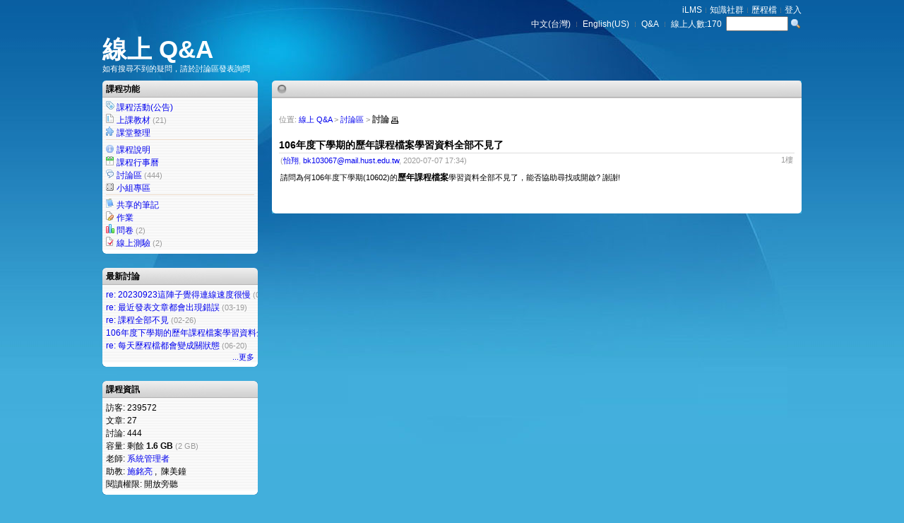

--- FILE ---
content_type: text/html
request_url: https://lms.hust.edu.tw/course.php?courseID=1646&f=forum&tid=95808
body_size: 38827
content:
<!DOCTYPE html>
<html xmlns="http://www.w3.org/1999/xhtml" lang="zh-TW">
<head>
<meta http-equiv="content-type" content="text/html; charset=utf-8">
<meta http-equiv="X-UA-Compatible" content="IE=Edge,chrome=1" />
<title>線上 Q&amp;A - </title>
<style>@import URL("/sys/res/themes/2/style.css");</style>
<style>@import URL("/sys/style/dom.css");</style>
<style>@import URL("/sys/style/cbutton.css");</style>
<style>@import URL("/sys/style/ctoc.css");</style>
<style>@import URL('/sys/style/highslide.css');</style>
<link rel="apple-touch-icon-precomposed" href="/sys/res/icon/mobile/apple-touch-icon.png">
<link rel="apple-touch-icon-precomposed" sizes="120x120" href="/sys/res/icon/mobile/apple-touch-icon-180x180.png">
<link rel="apple-touch-icon-precomposed" sizes="152x152" href="/sys/res/icon/mobile/apple-touch-icon-152x152.png">
<link rel="apple-touch-icon-precomposed" sizes="144x144" href="/sys/res/icon/mobile/apple-touch-icon-144x144.png">
<link rel="apple-touch-icon-precomposed" sizes="114x114" href="/sys/res/icon/mobile/apple-touch-icon-114x114.png">
<script type="text/javascript" src='/sys/lib/js/dom.js'></script>
<script type="text/javascript" src='/sys/lib/js/lib.js'></script>
<script type="text/javascript" src='/sys/lib/js/jquery.js'></script>
<script type="text/javascript" src='/sys/lib/js/fsmedia.js'></script>
<script type="text/javascript" src='/sys/lib/js/highslide-with-html.js'></script>
</head>
<body align='center'>
<script>
            var currUrl = window.location.href.split('&iframe=1');
            var docLocation = currUrl[0];
            if ('' && top === self) window.location.href = docLocation;
          </script>    <div id=base>
        <div id=sysbar>            
                <div id=logo style="float:left;" onclick="window.location.href='/'"></div>
    <div id=sign style='float:right'>
        <div id=login style='text-align:right'>
            <script type="text/javascript">var gRedirectHome = false;</script><script type="text/javascript">
    var res = {
        account:  '帳號',
        password: '密碼',
        remember: '記住我的登入資訊',
        passwd_forgot: '忘記密碼',
        ok:       '確定',
        login:    '登入',
        help:     '登入說明',
        noaccount:  '請輸入: 帳號',
        nopassword: '請輸入: 密碼',
        noseccode:  '請輸入: 校驗碼'
    }, 
    sysconf = {
        domain    : 'lms.hust.edu.tw', 
        ssl_login : 1    };
    
    var checkSecCode;		
        checkSecCode = false;
    function openDialog(title, url, w, h) { $showModal(title, url, w, h, onOpenDialogLoad); }
    function onOpenDialogLoad() { $reload(); }
</script>
<script type="text/javascript" src='/lib/js/login.js'></script>
<a href='/course/index.php' id='_lms'>iLMS</a><img src='/sys/res/icon/line.gif' style='padding: 0 5px;'><a href='/board/index.php' id='_cm'>知識社群</a><img src='/sys/res/icon/line.gif' style='padding: 0 5px;'><a href='/portfolio/index.php' id='_ep'>歷程檔</a><img src='/sys/res/icon/line.gif' style='padding: 0 5px;'><a href='javascript:login("")'>登入</a>        </div>
        <div class=clear></div>
        <div id=search style='text-align:right;'>
中文(台灣)<img src='/sys/res/icon/line.gif' style='padding: 0 8px;'><a href='javascript:m_changeLang("en-us")'>English(US)</a><img src='/sys/res/icon/line.gif' style='padding: 0 8px;'><a href='http://lms.hust.edu.tw/course/1646' target=_blank>Q&amp;A</a><img src='/sys/res/icon/line.gif' style='padding: 0 8px;'>線上人數:<span id='counter'>170</span>&nbsp;&nbsp;<input id=txtSearch onkeypress='$searchEnter(event)' type='text' style='height:15px; font-size:12px; width:80px;'>&nbsp;<img style='cursor:pointer' onclick='$searchSubmit()' src='/sys/res/icon/find.png' align=absmiddle>        </div>
    </div>

    <div class=clear></div>

<script>
    var gCourseID = 1646;
    var gLogID = 0;
    var gSessActiveLife = 300;
    setTimeout("updateCount()", gSessActiveLife * 1000);

    function updateCount()
    {
        var lim = gSessActiveLife;
        var obj = $syncload("/http_get_count.php", {limit:lim, courseID:gCourseID, logID:gLogID});
        if (obj && obj.ret && obj.ret.count)
            $("counter").innerHTML = obj.ret.count;
        setTimeout("updateCount()", lim * 1000);
    }

    function $searchEnter(e)
    {
        var evt = (window.event) ? event : e;
        var key = (evt.charCode) ? evt.charCode : evt.keyCode;
        if (key == 13) $searchSubmit();
    }
    function $searchSubmit()
    {
        var k = encodeURIComponent($V("txtSearch"));
        if (k == "") return;
window.open('/search_db.php?scope=0&courseID=1646&area=59&page=1&fmKeyword=' + k);    }

    function m_changeLang(newLang)
    {
        if (newLang == "all")
        { 
            $showModal("選擇語言版本", "/languages.php", 500, 300, onFinish); 
        }
        else
        {
            $setCookie("ck_locale", newLang, 365);
            $load("/sys/lib/ajax/change_lang.php",{locale:newLang}, m_onChangeLang);
        }
    }    
    
    function m_onChangeLang(obj) { window.location.reload(); }
</script>
<!-- Global Site Tag (gtag.js) - Google Analytics -->
<script async src="https://www.googletagmanager.com/gtag/js?id=UA-54004707-1"></script>
<script>
  window.dataLayer = window.dataLayer || [];
  function gtag(){dataLayer.push(arguments)};
  gtag('js', new Date());

  gtag('config', 'UA-54004707-1');
</script>
              
        </div>

        <div id=mainBody>
            <div id=banner>                
                    <div class=title><span class=pointer onclick="window.location.href='/course/1646'">線上 Q&A</span></div>
            <div class=info>如有搜尋不到的疑問，請於討論區發表詢問</div>
            <div id=tool>&nbsp;</div>
            <div style='clear:both'></div>
                        
            </div>
            <div id=content>
                <div id=menu>
                    <script>
    function setMode(selectedMode)
    {
        var obj = $syncload("/course/http_switch_view_mode.php", {courseID:"1646", mode:selectedMode});
        if (!obj)
        {
            alert("ajax load error!");
            return;
        }

        if (obj.ret.status == "false")
        {
            alert(obj.ret.msg);
            return;
        }
        
        window.location.reload();
    }

    function asstemail(id)
    {
        $showModal("寄信", '/course/member/email.php?asst=1&courseID=1646&ids=' + id, 800, 470, onFinish);
    }
    function onFinish()
    {
        window.location.reload();
    }
    function cb() {$closeModal();}
    function changeCourse(obj)
    {
        var v = obj.options[obj.selectedIndex].value;
        var arr = v.split(":");
        var url = (arr[0] == 1) ? "/course" : "/board.php";
        var courseID = arr[1];
        window.location.href = (arr[0] == 1) ? "/course/" + courseID
                                             : "/board.php?courseID=" + courseID;
    }
    var dom = new Object();
    dom.CToolMenu = function(id, _callback)
    {
        this.el = $E("DIV");
        this.el.id = id;
        this.el.className = "toolMenu";

        this.callback = _callback;
        $append(this.el);
    }
    dom.CToolMenu.prototype = {
        m_append: function(_caption, id, _arg)
        {
            var _item = $E("DIV");
            if (_caption == "-")
            {
                _item.className = "toolMenuSeparator";
                this.el.appendChild(_item);
                return;
            }
            _item.id = this.el.id + "." + id;
            _item.arg = _arg;
            _item.ref = this;
            _item.innerHTML = _caption;
            _item.onclick = this.m_click;
            _item.onmouseover = this.m_over;
            _item.onmouseout = this.m_out;
            this.el.appendChild(_item);
        },

        m_show: function(x, y) { $show(this.el, x, y); },
        $hide: function() { $hide(this.el); $remove(this.el); },

        m_click: function()
        {
            var n = this.id.substr(this.id.indexOf(".") + 1);
            this.ref.callback.call(this, n, this.arg);
            this.ref.$hide();
        },
        m_over: function() { this.className = "toolMenuItemOver"; },
        m_out: function()  { this.className = "toolMenuItemOut";  }
    }
    function m_mgrMenu()
    {
        if ($mnu) { $mnu.$hide(); $mnu=null; return; }
        $mnu = new dom.CToolMenu("eMenuMgr", m_onMenuMgrMenuClick2);

        var _arg = {};
        $mnu.m_append("設定", "profile", _arg);
        $mnu.m_append("套用版面樣式", "theme", _arg);
        $mnu.m_append("編輯樣式", "css", _arg);
        
        var a = $area($("emgr"));
        $mnu.m_show(a.left, a.top + a.height);
    }

    function m_onMenuMgrMenuClick2(id, _arg)
    {
        $mnu = null;
        switch (id)
        {
            case "profile":       m_mgrProfile(); break;
            case "theme":         m_mgrTheme(); break;
            case "css":           m_mgrCss(); break;
            case "cssupload":       m_mgrCssUpload(); break;
        }
    }

    function m_mgrProfile()      { $showModal("首頁設定", "/course/info_edit.php?courseID=1646", 800, 550, onFinish); }
    function m_mgrTheme()        { $showModal("套用版面樣式", "/board/theme.php?courseID=1646", 800, 500, onFinish); }
    function m_mgrCss()          { $showModal("編輯樣式",   "/board/theme_edit.php?courseID=1646", 800, 550, onFinish); }
    function m_mgrCssUpload()     { $showModal("貢獻樣式", "/board/theme_upload.php?courseID=1646", 800, 520, onFinish); }
</script>
<div class=box>
            <div class=boxHeader>課程功能</div>
            <div class=boxBody>

                <div class=Eactivity><a href='/course.php?courseID=1646&f=activity'>課程活動(公告)</a></div>
                <div class=Edoc><a href='/course.php?courseID=1646&f=doclist'>上課教材</a> <span class=hint>(21)</span></div>
                <div class=Ewiki><a href='/course.php?courseID=1646&f=wiki'>課堂整理</a></div>

                <div class=hr></div>
                <div class=Einfo><a href='/course.php?courseID=1646&f=syllabus'>課程說明</a></div>
                <div class=Enormal><a href='/course.php?courseID=1646&f=calendar'>課程行事曆</a></div>
                <div class=Ecomment><a href='/course.php?courseID=1646&f=forumlist'>討論區</a> <span class=hint>(444)</span></div>
                <div class=Egroup><a href='/course.php?courseID=1646&f=grouplist'>小組專區</a></div>

                <div class=hr></div>
                <div class=Enote><a href='/course.php?courseID=1646&f=note_other'>共享的筆記</a></div>
                <div class=Ehomework><a href='/course.php?courseID=1646&f=hwlist'>作業</a> <span class=hint></span></div>
                <div class=Epoll><a href='/course.php?courseID=1646&f=polllist'>問卷</a> <span class=hint><span class=hint>(2)</span></span></div>
                <div class=Equiz><a href='/course.php?courseID=1646&f=quizlist&cquizID=0'>線上測驗</a> <span class=hint><span class=hint>(2)</span></span></div>
                
                
                
            </div>
            <div class=boxFooter></div>
          </div><div class=box>
            <div class=boxHeader>最新討論</div>
            <div class=boxBody>
                <div class=boxItem><a title='20230923這陣子覺得連線速度很慢 (09-25)' href='/course.php?courseID=1646&f=forum&tid=104663'>re: 20230923這陣子覺得連線速度很慢</a> <span class=hint>(09-25)</span></div><div class=boxItem><a title='最近發表文章都會出現錯誤 (03-19)' href='/course.php?courseID=1646&f=forum&tid=96536'>re: 最近發表文章都會出現錯誤</a> <span class=hint>(03-19)</span></div><div class=boxItem><a title='課程全部不見 (02-26)' href='/course.php?courseID=1646&f=forum&tid=96478'>re: 課程全部不見</a> <span class=hint>(02-26)</span></div><div class=boxItem><a title='106年度下學期的歷年課程檔案學習資料全部不見了 (07-07)' href='/course.php?courseID=1646&f=forum&tid=95808'>106年度下學期的歷年課程檔案學習資料全部不見了</a> <span class=hint>(07-07)</span></div><div class=boxItem><a title='每天歷程檔都會變成關狀態 (06-20)' href='/course.php?courseID=1646&f=forum&tid=91841'>re: 每天歷程檔都會變成關狀態</a> <span class=hint>(06-20)</span></div><div class=hint style='text-align:right'><a href='/course.php?courseID=1646&f=forumlist'>...更多</a></div>
                
            </div>
            <div class=boxFooter></div>
          </div><div class=box>
            <div class=boxHeader>課程資訊</div>
            <div class=boxBody>
                                
                <div>訪客: 239572</div>
                <div>文章: 27</div>
                <div>討論: 444</div>
                <div>容量: 剩餘 <b>1.6 GB</b> <span class=hint>(2 GB)</span></div>
                <div style='white-space:normal'>老師: <a href='/home'>系統管理者</a></div>
                
                <div style='white-space:normal'>助教: <a href='/andystar'>施銘亮</a> , &nbsp;陳美鐘</div>
                <div>閱讀權限: 開放旁聽</div>
            </div>
            <div class=boxFooter></div>
          </div>                </div>

                <div id=main>                    
                <script>
    function m_dateYMD(date)  { return date.substring(0, date.lastIndexOf(" ")); } // Y-M-D
    function m_dateYMDT(date) { return date.substring(0, date.lastIndexOf(":")); } // Y-M-D H:M
    function m_dateMDT(date)  { return m_dateYMDT(date).substring(5); } //M-D H:M

    function getPost(id, enPost)
    {
        var e = $("post_" + id);
        if (e.style.display == "block") {e.style.display = "none"; return;}

        e.innerHTML = "<p style='text-align:center'>loading ...</span>";
        e.style.display = "block";

        var obj = $syncload("/sys/lib/ajax/post.php", {id:id});
        if (obj == "")
        {
            alert("loading data error!");
            e.style.display = "none";
            return;
        }

        if (obj.posts.status == "false")
        {
            alert(obj.posts.msg);
            e.style.display = "none";
            return;
        }

        var p = obj.posts;
        var h = "";
        for (var i=0; i<p.items.length; i++)
        {
            h += postHtml(p.items[i], "");
        }

        var display = (!p.commentDisabled && !p.replyDisabled) ? "inline" : "none";

        h  = "<div id=thread" + p.id + ">" + h + "</div>";
        h += "<div id=btnReply" + p.id + " class=btnWrapper>&nbsp;";
        h +=    "<span id='replyButton" + p.id + "' style='display:" + display + "'>";
        if (enPost == 1)
            h +=        btnHtml('回應', 'postAddReply("reply", ' + p.id + ',' + p.res.type + ')');
        h +=    "</span>";
        h +=    btnHtml('關閉', 'getPost(' + id + ')');
        h += "</div>";
        h += "<div id=replyEditor" + p.id + "></div>";
        $("post_" + p.id).innerHTML = h;
    }

    function postHtml(p, inner)
    {
        if (p.account != "" && p.anonymous != "1") p.name = "<a href='/" + p.account + "'>" + p.name + "</a>";
        if (p.email != "") p.email = ", <a href='mailto:" + p.email + "'>" + p.email + "</a>";

        var priv     = (0);
        var isPoster = ((p.account != "") && (p.account == ""));
        var isShowTop = (1);
        var a = p.date.split(" ");
        var d1 = a[0].split("-");
        var d2 = a[1].split(":");
        var today =  new Date();
        var postTime = new Date(d1[0], d1[1]-1, d1[2], d2[0], d2[1], d2[2]);
        var privTime = ((today.getTime() - postTime.getTime()) / (24 * 60 * 60 * 1000) < 1);

        var tool = "";
        if ( ((p.isLast  && privTime && isPoster) || priv) && isShowTop)
        {
            tool  = "<a title='編輯' href='javascript:editPost(" + p.id + ")'><img border=0 class=vmiddle src='/sys/res/icon/edit2.gif'></a>";
            tool += "<a title='刪除' href='javascript:delPost(" + p.id + "," + p.rootID + "," + p.resType + ")'><img border=0 class=vmiddle src='/sys/res/icon/delete2.gif'></a>";
            if (priv && p.rootID == 0)
            {
                tool += (!p.topFlag) ? "<a title='置頂' href='javascript:setTop(" + p.id + ", 1)'><img border=0 class=vmiddle src='/sys/res/icon/hot.gif'></a>"
                                     : "<a title='取消置頂' href='javascript:setTop(" + p.id + ", 0)'><img border=0 class=vmiddle src='/sys/res/icon/hot-.gif'></a>";
            }
        }
        var like = "";
        if ("0" == 1)
        {
            var like_status = (p.likeCount > 0) ? "&nbsp;<a href='javascript:show_like_giver(2, "+ p.id +")' id=likeCount_"+ p.id +" title='看哪些人給讚'>"+ p.likeCount +"</a> &nbsp;人"
                                                : "";
            var onmouseover = "";
            var onmouseout = "";
            if (p.offered !== false)
            {
                onmouseover = "onmouseover='showDel(1, "+ p.id +")'";
                onmouseout = "onmouseout='showDel(0, "+ p.id +")'";
            }
            like  = "<span style='position:relative; bottom:-1px'>";

            like += " <span class=likeImg style='display:inline-block; width:12px; height:12px' "+ onmouseover +" "+ onmouseout +">";
            if ("0" == 1)
            {
                like += "<img class=pointer src='/sys/res/icon/like.gif' id=like_img_"+ p.id +" title='給予讚' onclick='GiveLike(2, "+ p.id +")'>";
                like += "<img class=pointer src='/sys/res/icon/remove.png' id=unlike_img_"+ p.id +" title='取消讚' style='display:none' onclick='removeLike(2, "+ p.id +")'>";
            }
            else if ("0" == 0 && p.likeCount > 0)
            {
                like += "<img class=img src='/sys/res/icon/like.gif'>";
            }
            like += "</span>";

            like += " <span id=like_status_"+ p.id +">"+ like_status +"</span></span>";
        }

        var attach = "";
        if (p.attach.length)
        {
            attach =  "<div class=blockTitle2><img class=vmiddle src='/sys/res/icon/item2.gif'> 附件</div><div class=block>";

            for (var i=0; i<p.attach.length; i++)
            {
                var att_obj = p.attach[i];
                var filesize = attachSize(att_obj.fileSize);
                attach += "<div>" + (i+1) + ". <a href='/sys/read_attach.php?id=" + att_obj.id + "' target='_blank'>" + att_obj.srcName + "</a> <span class=hint>(" + filesize + ")</span></div>";
            }
            attach += "</div>";
        }

        var h = "";
        if (!inner)
        {
            h  = "<div id=re" + p.id + " class=postBody>";
        }
            h +=    "<div style='float:left' class=postAuthor>(" + p.name + p.email + ", " + m_dateYMDT(p.date) + ") " + tool + like +"</div>";
            h +=    "<div style='float:right' class=hint>" + p.floor + "樓</div>";
            h +=    "<div class=clear></div>";
            h +=    "<div class=postNote>";
            h +=        $filter(p.note);
            h +=        attach;
            h +=    "</div>";
        if (!inner)
        {
            h += "</div>";
        }
        return h;
    }

    function attachSize(val)
    {

        var k = $int((val - 0 + 1024) / 1024);
        if (k > 1024 * 1024) return $int(k / (1024 * 1024)) + " GB";
        if (k > 1024) return ($int(k / 1024)) + " MB";
        return k + " KB";
    }

    function editPost(id)
    {
        $modalarg = "";
        $showModal("編輯", "/post_edit.php?id=" + id, 750, 500, onEditPostFinish);
    }

    function onEditPostFinish()
    {
        if ($modalarg)
        {
            $('re' + $modalarg.id).innerHTML = postHtml($modalarg, 'inner');
            if ($modalarg.rootID == 0)
            {
                $('title' + $modalarg.id).innerHTML = $modalarg.title;
                var display = (!$modalarg.commentDisabled && !$modalarg.replyDisabled) ? "inline" : "none";
                $('replyButton' + $modalarg.id).style.display = display;
            }
        }
        $closeModal();
    }

    function delPost(id, _rootID, _type)
    {
        var _msg = "確定要刪除此篇回應嗎?";
        if (_rootID==0) _msg = "確定要刪除此篇討論嗎? (含相關回應)";
        var _arg = {id:id, rootID:_rootID, resType:_type}
        if (confirm(_msg)) $sload("/sys/http_delete_post.php", _arg, onDelPost);
    }
    function onDelPost(obj)
    {
        var r = obj.ret;
        if (r.status == "false")
        {
            alert(r.msg);
            return;
        }
        if (r.delAll == 1)
        {
            $reload();
            return;
        }

        $("re" + r.id).style.display = "none";

        var _info = r.threadInfo;
        if ($("rn" + r.rootID)) $("rn" + r.rootID).innerHTML = _info.reply;
        if ($("rn")) $("rn").innerHTML = $int(_info.reply) + 1;  // photo
        if ($("dt" + r.rootID)) $("dt" + r.rootID).innerHTML = m_dateMDT(_info.date) + ", " + _info.name;

        /* reload posts */
        var postObj = $syncload("/sys/lib/ajax/post.php", {id:obj.ret.rootID});
        var h = "";
        for (var i=0; i<postObj.posts.items.length; i++)
        {
            h += postHtml(postObj.posts.items[i]);
        }
        $("thread" + obj.ret.rootID).innerHTML = h;
    }

    function setTop(id, top)
    {
        var _msg = (top) ?  "確定要置頂嗎?" : "確定要取消置頂嗎?";
        if (confirm(_msg))
            $sload("/sys/http_top_post.php", {id:id}, onSetTop);
    }

    function onSetTop(obj)
    {
        var r = obj.ret;
        if (r.status == "false")
        {
            alert(r.msg);
            return;
        }

        $reload();
    }
    
    function postAddReply(_act, id, _type)
    {
        var postUrl;
        
        var is_surfview = '0';
        if (is_surfview && _act != "reply")
        {
            postUrl = "/post_insert.php?courseID=1646&modal=1&action=" + _act + "&resType=" + _type + "&id=" + id + "&hint=0" + "&view="; // add hint for ajax upload in post_insert.php
            $showModal('發表討論', postUrl , 800, 520, onFinish);
        }
        else
        {    
            postUrl = "/post_insert.php?courseID=1646&modal=1&action=" + _act + "&resType=" + _type + "&id=" + id;
            $showModal('回應', postUrl , 800, 520, onFinish);
        }
    }
    

    function onPostFinish(obj)
    {
        if(obj.action == "post"){$reload(); return;}

        var id = obj.rootID;
        var obj = $syncload("/sys/lib/ajax/post.php", {id:id});

        var p = obj.posts;
        var h = "";
        for (var i=0; i<p.items.length; i++)
        {
            h += postHtml(p.items[i]);
        }

        $("replyEditor" + id).innerHTML  = "";
        $("thread"   + id).innerHTML     = h;
        $("btnReply" + id).style.display = "block";

        if ($("rn" + id)) $("rn" + id).innerHTML = p.replies;
        if ($("run" + id)) $("run" + id).innerHTML = p.replyUsers;
        if ($("dt" + id)) $("dt" + id).innerHTML = m_dateMDT(p.lastPostTime) + ", by " + p.lastName;
    }

    function btnHtml(value, cb)
    {
        return "<span class=btn onclick='javascript:" + cb + "' onmouseover='this.className=\"btnOver\"' onmouseout='this.className=\"btn\"'>" + value + "</span>";
    }

    function GiveLike(resType, resID)
    {
        var obj = $syncload("/board/http_like.php", {courseID:1646, resType:resType, resID:resID});

        if (!obj)
        {
            alert("ajax load error!");
            return;
        }
        if (obj.ret.status == "false")
        {
            alert(obj.ret.msg);
            return;
        }

        $("like_img_"+resID).style.display = "none";
        $("unlike_img_"+resID).style.display = "inline";
        $("like_img_"+resID).parentNode.onmouseover = function() {showDel(1, resID);}
        $("like_img_"+resID).parentNode.onmouseout = function() {showDel(0, resID);}

        var likeCount = obj.ret.likeCount;
        if ($("like_status_"+resID).innerHTML != "")
        {
            $("likeCount_"+resID).innerHTML = likeCount;
        }
        else
        {
            var like_status = " &nbsp;<a href='javascript:show_like_giver("+ resType +", "+ resID +")' id=likeCount_"+ resID +" title='看哪些人給讚'>"+ likeCount +"</a>&nbsp; 人";
            $("like_status_"+resID).innerHTML = like_status;
        }

        if ($("lc"+resID))
        {
            if ($("lc"+resID).innerHTML != 0)
            {
                $("t_likeCount_"+resID).innerHTML = likeCount;
            }
            else
            {
                var like_status = "<a href='javascript:show_like_giver("+ resType +", "+ resID +")' id=t_likeCount_"+ resID +" title='看哪些人給讚'>"+ likeCount +"</a>";
                $("lc"+resID).innerHTML = like_status;
            }
        }
    }

    function removeLike(resType, resID)
    {
        var obj = $syncload("/board/http_remove_like.php", {courseID:1646, resType:resType, resID:resID});

        if (!obj)
        {
            alert("ajax load error!");
            return;
        }
        if (obj.ret.status == "false")
        {
            alert(obj.ret.msg);
            return;
        }

        $("like_img_"+resID).style.display = "inline";
        $("unlike_img_"+resID).style.display = "none";
        $("like_img_"+resID).parentNode.onmouseover = "";
        $("like_img_"+resID).parentNode.onmouseout = "";

        var likeCount = obj.ret.likeCount;
        if (likeCount == 0)
        {
            $("like_status_"+resID).innerHTML = "";
            ($("lc"+resID)) ? $("lc"+resID).innerHTML = 0 : "";
        }
        else
        {
            $("likeCount_"+resID).innerHTML = likeCount;
            ($("lc"+resID)) ? $("t_likeCount_"+resID).innerHTML = likeCount : "";
        }
    }

    function showDel(mode, resID)
    {
        if (mode == 0)
        {
            $("like_img_"+resID).style.display = "inline";
            $("unlike_img_"+resID).style.display = "none";
        }
        else
        {
            $("like_img_"+resID).style.display = "none";
            $("unlike_img_"+resID).style.display = "inline";
        }
    }
</script>
<div class=infoPath>位置:
                    <a href='/course/1646'>線上 Q&A</a> &gt
                    <a href='/course.php?courseID=1646&f=forumlist'>討論區</a> &gt
                    <span class=curr>討論</span> <img src='/sys/res/icon/printer.gif' border='0' class='vmiddle' style='cursor:pointer' title='友善列印' onclick='window.open("/course/forum_print.php?courseID=1646&tid=95808&source=");'>
                  </div><div id=comments><div class=blockTitle><span id=title95808>106年度下學期的歷年課程檔案學習資料全部不見了</span> </div><div id=thread95808 class=postBox>
                    <div id=re95808 class=postBody>
                        <div style='float:left' class=postAuthor>(<a href='/bk103067'>怡翔</a>, <a href='mailto:bk103067@mail.hust.edu.tw'>bk103067@mail.hust.edu.tw</a>, 2020-07-07 17:34)  </div>
                        <div style='float:right' class=hint>1樓</div>
                        <div class=clear></div>
                        <div class=postNote>
                            <span style="font-family: Arial, sans-serif; font-size: 11px; letter-spacing: normal; background-color: rgb(255, 255, 255);">請問為何106年度下學期(10602)的</span><span style="letter-spacing: normal; background-color: rgb(255, 255, 255); font-family: arial; font-size: 12px; line-height: 22.5px; font-weight: bold;">歷年課程檔案</span><span style="font-family: Arial, sans-serif; font-size: 11px; letter-spacing: normal; background-color: rgb(255, 255, 255);">學習資料全部不見了，能否協助尋找或開啟? 謝謝!</span>
                            
                        </div>
                    </div>
                      </div>
                </div><div id=btnReply95808 class=btnWrapper><span id='replyButton95808' style='display:inline'></span> </div><div id=replyEditor95808></div>                </div>
                <div class=clear></div>
            </div>
        </div>
        <div id="copyright">
            <div style="text-align: center;">
                    Copyright 2011 修平科技大學. All rights reserved.<br>圖書資訊處-系統網路組維護<br></div>                      
            <script type="text/javascript">

            /*
             * check for course opening on ee-class
             * if so, open the ee-class url in a new tab
             * if not, nothing is affected
             */

            // jQuery(document).ready(function() {
                var origin = function () {
                    // IE10 Doesn't have window.location.origin
                    if (!window.location.origin) {
                        var port = window.location.port ? ':' + window.location.port : '';
                        return window.location.protocol + "//" + window.location.hostname + port;
                    } else {
                        return window.location.origin;
                    }
                }                

                var urlReg1 = /\/course\.php\?courseID\=(\d+)/,
                    urlReg2 = /\/course\/(\d+)/;

                // ajax to check if course is opened on ee-class
                function checkEEClassOpen (courseID) {
                    var checkUrl = origin() + '/checkEEClassUrl.php';
                    var apiUrl;

                    jQuery.ajax({
                        async: false,
                        method: "POST",
                        url: checkUrl,
                        data: {
                            isCourse: 1,
                            courseID: courseID
                        }
                    }).done(function( ret ) {
                        apiUrl = ret;
                    }).fail(function( jqXHR, textStatus ) {
                        alert( "Request failed: " + textStatus );
                    });

                    return apiUrl;
                }

                // check every link as course links are everywhere
                jQuery("a").bind("mousedown", function(e){

                    var url = jQuery(this).attr("href"),
                        apiUrl;

                    if (url.match(/^https?:\/\//)) {
                        return;
                    }

                    // check if the clicked url is a course url
                    if ( url.match(urlReg1) || url.match(urlReg2) ) {

                        var courseID = (url.match(urlReg1)) ? url.match(urlReg1)[1] : url.match(urlReg2)[1];

                        apiUrl = checkEEClassOpen(courseID);

                        // if the course is opened on ee-class, direct to ee-class in a new browser tab
                        if ( apiUrl ) {
                            jQuery(this).one("click", function() {
                                return false;
                            });
                            e.preventDefault();
                            window.open(apiUrl);
                        }
                        
                    }
                });

                // courses opened on ee-class can be canceled by clicking the setting icon
                jQuery(".mnuItem").on("click", ".eeclassSetting", function(){
                    var courseID = jQuery(this).attr("id"),
                        eeclass = {"deletecfm":" \r\n<div class='ee-class-delete-confirm container' >\r\n<div style='font-size:16px;margin:10px;color:#f00;'>\u53d6\u6d88\u5728 ee-class \u958b\u8ab2\u5c07\u6703\u522a\u9664\u5728 ee-class \u4e0a\u6240\u6709\u7684\u8cc7\u6599<\/div>\r\n<div style='font-size:16px;margin:5px'><input type='checkbox' value='1' id='confirm-delete-eeclass-course' class='confirm-delete-eeclass-course'><label for='confirm-delete-eeclass-course' style='color:#666'>\u6211\u77e5\u9053\u4e86<\/label><\/div>\r\n                    <button class='confirm' disabled>\u78ba\u5b9a\u522a\u9664<\/button> &nbsp; <button class='cancel'>\u4e0d\u57f7\u884c<\/button>\r\n<\/div>"};


                    fs.box.mask();
                    fs.box.showMsg(eeclass.deletecfm, 'eeclass_bar2');

                    var panel = jQuery('.ee-class-delete-confirm');
                    
                    panel.find('button.confirm').click(function (e) {               
                        fs.box.clearMsg('eeclass_bar2');
                        // fs.box.closeMask();
                        fs.box.showMsg( "取消 ee-class 課程中 ..." );

                        jQuery.post("/deleteEEClass.php", {courseID: courseID}, function(data){
                            fs.box.clearMsg();
                            fs.box.closeMask();
                            
                            if ( data.status == 'false' ) {
                                alert(data.msg);
                            } else {
                                location.reload();
                            }
                        }, "json").fail(function(xhr, textStatus, errorThrown){

                            fs.box.clearMsg();
                            fs.box.closeMask();
                            alert(xhr.responseText);
                        });
                    
                    });               

                    panel.find('button.cancel').click(function (e) {               
                        fs.box.clearMsg('eeclass_bar2');
                        fs.box.closeMask();
                    });
                    
                    panel.find('.confirm-delete-eeclass-course').click(function (e) {
                        var that = jQuery(this);
                            panel.find('button.confirm').prop('disabled', !that.prop('checked'));
                    });


                        
                });

                
                jQuery(function(){
                    jQuery("body").append("<div id='eeclass_bar'></div><div id='eeclass_bar2'></div>");
                    jQuery("#eeclass_bar").css({"color":"#f00", "background": "url(/sys/res/icon/wait.gif) no-repeat 10px center #fff", "border":"1px solid #f00", "padding":"10px 10px 10px 35px", "display":"none", "position":"absolute", "z-index":"10001", "font-weight": "bold"});
                    jQuery("#eeclass_bar2").css({"color":"#f00", "background": "no-repeat 10px center #fff", "border":"1px solid #f00", "padding":"10px 10px 10px 35px", "display":"none", "position":"absolute", "z-index":"10001", "font-weight": "bold"});
                    jQuery(".EeeClass").css({"background":"url(/sys/res/icon/eeclass.png) no-repeat", "padding-left":"15px"});
                })
            // });

            // overwrite changeCourse
            var old_chageCourse = changeCourse;
            var changeCourse = function (obj) {
                // console.log();
                var courseID = obj.value.split(':').pop();
                apiUrl = checkEEClassOpen(courseID);
                // if the course is opened on ee-class, direct to ee-class in a new browser tab
                if ( apiUrl ) {
                    jQuery(this).one("click", function() {
                        return false;
                    });
                    window.open(apiUrl);
                }
                old_chageCourse(obj);
            }
            


            var fs = fs || {};

            fs.box = (function() {
                return {
                    mask: function(msg) {
                        if (jQuery("#_fsMask_").length) {
                            jQuery("#_fsMask_").html(msg);
                            return;
                        }
                        jQuery("<div/>").addClass("fs-mask")
                        .attr("id", "_fsMask_")
                        .append(jQuery("<div/>").addClass("fs-maskNote").html(msg))
                        .appendTo("body");
                        jQuery(".fs-mask").css({"display":"table", "position":"fixed", "top":"0", "right":"0", "bottom":"0", "left":"0", "z-index":"101", "width":"100%", "height":"100%", "background":"rgba(0,0,0,0.5)"});
                        jQuery(".fs-maskNote").css({"display":"table-cell", "text-align":"center", "vertical-align":"middle", "font-size":"2em", "font-weight":"bold", "color":"#ccc"});
                    },

                    closeMask: function() {
                        jQuery("#_fsMask_").remove();
                    },

                    showMsg: function(msg, bar) {
                        var b = jQuery(window),
                            barId = (typeof bar === 'undefined') ? 'eeclass_bar' : bar;

                        if (msg) {
                            jQuery('#' + barId).html(msg);
                        } else {
                            jQuery('#' + barId).html(_T('form-uploading'));

                        }
                        var x = jQuery('#' + barId);

                        var centerX = (b.width() - x.outerWidth())/2;
                        var centerY = b.scrollTop() + (b.height() / 2) - 60;

                        if (centerY < 0) centerY = b.height() / 2 - 10 ;

                        x.css({left: centerX + 'px', top: centerY + 'px'});
                        x.show();
                    },

                    clearMsg: function(bar) {
                        var barId = (typeof bar === 'undefined') ? 'eeclass_bar' : bar;
                        try { jQuery('#' + barId).hide(); } catch (e) {};
                    }
                }
            })();

            /*
             * jQuery script for ee-class api ends
             */

            </script>
        </div>
    </div>
</body>
</html>

--- FILE ---
content_type: text/css
request_url: https://lms.hust.edu.tw/sys/res/themes/2/style.css
body_size: 18983
content:
body
{
    font-family:Arial, sans-serif;
    font-size:12px;
    background:url(/sys/res/themes/2/images/bg.gif) #42afdc repeat-x;
    margin:0; padding:0;
    line-height:1.5;
    text-align:center;
}


a:link      {text-decoration:none}
a:visited   {color:#33f; text-decoration:none}
a:hover     {color:#f00; text-decoration:none}

.clear      {clear:both}

/*
<div id=base>
    <div id=sysbar/>
    <div id=mainbody>
        <div id=banner>
            <div id=title/>
            <div id=info/>
            <div id=tool/>
        </div>

        <div id=content>
            <div id=menu>
                <div class=box/>
                ...
            </div>
            <div id=main>
                <div class=box/>
                ...
            </div>    
        </div>

    </div>
    <div id=copyright/>
</div>
*/

/* layout */
#base   {margin:0 auto; width:990px; background:url(/sys/res/themes/2/images/bg.jpg) no-repeat top center; padding-top:5px}
    #sysbar     {color:#fff}
    #mainBody   {text-align:left}
        #banner     {margin-bottom:5px}
        #content    {margin:-21px 0 20px 0}
            #menu   {float:left;  width:220px; padding: 0px  0px 10px; overflow:hidden}
            #main   {float:right; width:730px; padding:30px 10px 10px; background:url(/sys/res/themes/2/images/content-bottom2.gif) #fff no-repeat bottom; overflow:hidden}
    #copyright  {margin:10px 0px; text-align:center;}


#sysbar a       {color:#fff; text-decoration:none}
#sysbar a:hover {color:#f00}

/* banner */
#banner .title  {font-size:35px; color:#fff; font-weight:bold}
#banner .info   {font-size:11px; color:#fff; margin-top:-7px}

/* navi tools */
#tool           {float:right; width:750px; height:25px; position:relative; top:9px; background:url(/sys/res/themes/2/images/menu-bg2.gif) repeat}
#tool ul        {margin:0; padding:3px 0px 0px 15px}
#tool li        {font-weight:bold; color:#000; padding:2px 15px 4px 15px; display:inline}
#tool a         {color:#000; text-decoration:none}
#tool a:hover   {color:#f00}


/* menu */
#menu .box          {padding-bottom:20px; white-space:nowrap}
#menu .boxHeader    {font-weight:bold; width:215px; height:21px; padding:3px 1px 0px 5px; color:#000; white-space:nowrap; background:url(/sys/res/themes/2/images/menu-top2.gif) no-repeat}
#menu .boxBody      {width:210px; padding:5px 5px 0px; background:url(/sys/res/themes/2/images/menubg.gif); overflow:hidden; white-space:nowrap; text-overflow:ellipsis}
#menu .boxItem      {}
#menu .boxFooter    {height:6px; width:220px; background:url(/sys/res/themes/2/images/menu-bottom-bg2.gif) no-repeat}
#menu .hr           {border-top:1px solid #edc; margin:0px 0px 5px 0px}
#menu .title        {color:#666; font-weight:bold}


/* main */
#main .box          {padding-bottom:30px}
#main .boxHeader    {color:#000; font-size:13px; font-weight:bold;}
#main .boxBody      {}
#main .boxFooter    {}
#main .iframe       {width:100%; border:none; margin:5px 0 0;}                     

#contbox .error {text-align:center; color:red; padding-top:15px; padding-bottom:30px;}

.tableBox			{margin-bottom:5px; padding:1px 0px; border-top:1px solid #777; border-bottom:1px solid #aaa}
.table				{width:100%; border-collapse:collapse; table-layout:fixed}
.table	.td			{border-top:1px solid #fff; border-left:1px solid #fff; padding-left:2px}
.table	.header		{font-size:10.5px; background:#ccc}
.table  .header A        {color:#444}
.table  .header :visited {color:#444}
.table	.row		{height:22px; background:#fff}
.table	.row2		{height:22px; background:#ffb}
.table	.rowOver	{height:22px; background:#ff0}
.table	.selected	{height:22px; background:#fcc}
.table	.thread		{border:1px solid #aaa; padding-bottom:15px; margin-bottom:10px; display:none; text-align:left}
.thread	            {border:1px solid #aaa; padding-bottom:15px; margin-bottom:10px; display:none; text-align:left}


/* eportfolio navi tools */
.tabBox         {margin-bottom:6px; border-bottom:1px solid #36c; line-height:1.3; width:100%}
.tabBox .title  {float:left; font-weight:bold; color:#000}
.tabBox .tool   {font-weight:normal; font-size:10.5px}
.tabBox .curr   {background:#c9ccb9}

.tabBox .tab        {float:right}
.tabBox .tab .item  {float:left; cursor:pointer; margin-left:10px; padding:1px 5px 0px; *padding-top:3px; border:1px solid #36c; border-bottom:0}
.tabBox .tab .hover {float:left; cursor:pointer; margin-left:10px; padding:1px 5px 0px; *padding-top:3px; border:1px solid #36c; border-bottom:0; background:#555; color:#fff}


.btnBox  {padding:5px 0px 2px; font-size:11.5px}
.btn     {cursor:pointer; color:#444; padding:1px 5px 0px; margin-right:4px; border:1px solid #88f; background:#eef}
.btnOver {cursor:pointer; color:#000; padding:1px 5px 0px; margin-right:4px; border:1px solid #66f; background:#aff}

.infoPath           {font-size:10.5px; color:#888; height:25px}
.infoPath   .curr   {font-size:12px; font-weight:bold; color:#444}
.em                 {font-weight:bold; color:#444}
.em2                {color:#000}
.hint               {font-size:10.5px; font-weight:normal; color:#999}
.pointer            {cursor:pointer}
.more               {text-align:right; font-size:11px}
.function {padding-left:14px; background:url(/sys/res/icon/check.gif) no-repeat 0px 1px;}

.doc            {margin:10px 0px 30px}
.doc .title     {font-size:14px; font-weight:bold; color:#333; border-bottom:1px dashed #ddd;}
.doc .article   {overflow-x:auto; overflow-y:hidden; width:100%;}
.doc .attach    {padding-top:5px}
.doc .activity  {padding:15px 0px 5px 0px}
.blockTitle     { font-weight:bold; color:#000; font-size:14px; padding-top:10px }
.blockTitle2    { font-weight:bold; color:#444; font-size:12px; padding-top:10px }

.docCatalog        {font-size:11px; border:1px solid #ccc; padding:5px 10px 10px 10px; background:#f6f6f6}
.docCatalog .title {font-weight:bold}
.docCatalog .item  {}


/* comment */
.postBody   {font-size:11px; border-top:1px solid #ddd; padding:2px 2px 30px}
.postAuthor {color:#999}
.postNote   {padding-top:5px; overflow:hidden;}

.toolarea           {font-size:11px; color:#999; border-top:1px dashed #ddd}
.toolarea a         {font-size:10.5px}
.toolarea a:hover   {font-size:10.5px}
.toolarea .poster   {float:left}
.toolarea .tool     {float:right; padding:1px 2px 0px 0px}

/* page navi */
.pageBox    {text-align:center; border-top:1px solid #ccc; padding-top:5px; margin-bottom:1px;}
.page       {font-size:10.5px}
.page .curr         {margin-left:5px; padding:10px 4px 0px; color:#000; font-weight:bold}
.page .item         {margin-left:5px; padding-top:10px}
.page .item a       {color:#777; border:1px solid #ccc; padding:0px 3px; text-decoration:none}
.page .item a:hover {color:#000; border:1px solid #666; padding:0px 3px; background:#ffa; text-decoration:none}
.page .input        {font-weight:bold; color:#777; border:1px solid #ccc; width:30px; height:15px; font-size:10px; text-align:center}
      .combo        {cursor:pointer; background:#fff; text-align:center}
      .combo .curr  {background:#ddd}
      .combo .over  {background:#ff0}



/* album list */
.album              {float:left; width:145px; text-align:left; padding:4px 0px 15px; margin-right:10px; overflow:hidden}
.album .thumb       {cursor:pointer; border:1px solid #eee; text-align:center; vertical-align:middle; width:132px; height:132px; display:table-cell}
.album .thumbOver   {cursor:pointer; border:1px solid #888; text-align:center; vertical-align:middle; width:132px; height:132px; display:table-cell; background:#f8f8f8}
.album .title       {color:#000; padding:4px 10px 2px 0px}
.album .info        {font:11px; color:#999; padding:0px 10px 2px 0px; width:100%; text-overflow:clip; white-space:nowrap; overflow:hidden}
.imageSpan          {width:0px; height:100%; display:inline-block; vertical-align:middle}


/* photo list m:260, s:120 */
.photolist              {float:left; margin:0 auto; text-align:left; padding:4px 0px 20px; overflow:hidden}
.photolist .thumb       {cursor:pointer; padding:1px; float:left; border:1px solid #ccc; float:left}
.photolist .thumbOver   {cursor:pointer; padding:1px; float:left; border:1px solid #000; float:left}
.photolist .title       {color:#000; padding:4px 20px 4px 0px; text-overflow:clip; white-space:nowrap; overflow:hidden}
.photolist .note        {font-size:12px; color:#888; padding:2px 20px 2px 0px; overflow:hidden}
.photolist .info        {font-size:12px; color:#aaa; padding:2px 20px 2px 0px; width:100%; text-overflow:clip; white-space:nowrap; overflow:hidden}
.photo                  {border:1px solid #666}

/* slide list */
.slidelist          {float:left; width:180px; padding:4px 0px 14px; overflow:hidden}
.slidelist .thumb   {}
.slidelist .title   {font-size:12px; padding:2px 0px 0px 0px; width:160px; text-overflow:ellipsis; white-space:nowrap; overflow:hidden}
.slidelist .note    {color:#999; font-size:10.5px; padding:0px; width:160px; text-overflow:ellipsis; white-space:nowrap; overflow:hidden;}
.image        {border:1px solid #999; vertical-align:middle; padding:1px}
.imageOver    {border:1px solid #000; vertical-align:middle; padding:1px}

/********************************  For board/course css  ********************************/
/* home */
.Block       {margin-bottom:20px}
.BlockL      {float:left; width:48%; margin-bottom:5px}
.BlockR      {float:right; width:48%; margin-bottom:5px}
.BlockHeader {border-bottom: 3px solid #ddd; width:100%}
.BlockItem   {height:22px; border-bottom:1px solid #eee;}
.itemRect    {background:url(/sys/res/icon/item_rect2.gif) no-repeat 0px 3px; padding-left:13px}

/* calendar */
.tblschedule {width:100%}
.tblHeader	 {padding:5px; font-weight:bold; font-size:12px; background:#FFFDD9}
.tblCell     {border:1px solid #666; padding:2px }
.CalDate     {padding-bottom:5px;}
.calHeader   {background:#ccc; border:1px solid #999; color:#444; font-size:11px; line-height:14px; padding:2px;}
.calCell     {border:1px solid #999; padding:4px 2px 0px 2px }
.calCurrMonth{background:#ffb}
.calToday    {background:#ff9}
.callnk a 		   {color:#88f;}
.callnk A:link 	   {color:#88f;}
.callnk A:visited  {color:#88f;}
.callnk a:hover	   {color:#f00; text-decoration:none;}

/* menu icon */
.Estudent  {background:url(/sys/res/icon/student.gif) no-repeat}
.Eteacher  {background:url(/sys/res/icon/teacher.gif) no-repeat}

.Enormal   {background:url(/sys/res/icon/cal_event.gif) no-repeat}
.Ecalendar {background:url(/sys/res/icon/cal_calendar.gif) no-repeat}
.Eactivity {background:url(/sys/res/icon/cal_activity.gif) no-repeat}
.Equiz 	   {background:url(/sys/res/icon/cal_quiz.gif) no-repeat}
.Ehomework {background:url(/sys/res/icon/cal_homework.gif) no-repeat}
.Epoll 	   {background:url(/sys/res/icon/cal_poll.gif) no-repeat}
.Elink 	   {background:url(/sys/res/icon/link.gif) no-repeat}
.Edoc 	   {background:url(/sys/res/icon/cal_doc.gif) no-repeat}
.Ewiki 	   {background:url(/sys/res/icon/cal_wiki.gif) no-repeat}
.Eannounce {background:url(/sys/res/icon/cal_announce.gif) no-repeat}

.Einfo 	   {background:url(/sys/res/icon/info.gif) no-repeat}
.Ecomment  {background:url(/sys/res/icon/discuss.gif) no-repeat}
.Egroup    {background:url(/sys/res/icon/group.gif) no-repeat}
.Emember   {background:url(/sys/res/icon/member.gif) no-repeat}
.Elive     {background:url(/sys/res/icon/live.gif) no-repeat}
.Erollcall {background:url(/sys/res/icon/rollcall.gif) no-repeat}
.Escore    {background:url(/sys/res/icon/score.gif) no-repeat}
.Enote     {background:url(/sys/res/icon/notepad_s.gif) no-repeat}
.Erss      {background:url(/sys/res/icon/rss1.gif) no-repeat}
.Ealbum    {background:url(/sys/res/icon/album.gif) no-repeat}
.Esignup   {background:url(/sys/res/icon/signup.png) no-repeat}
.Ewall     {background:url(/sys/res/icon/wall.png) no-repeat}
.Econfig   {background:url(/sys/res/icon/config.gif) no-repeat}
.Econtent  {background:url(/sys/res/icon/doc2.gif) no-repeat 0px 3px; padding-left: 14px}
.Epowercam {background:url(/sys/res/icon/play.gif) no-repeat 0px 3px; padding-left: 14px}
.Eppt      {background:url(/sys/res/icon/ppt2.gif) no-repeat 0px 3px; padding-left: 14px}
.Eclass    {background:url(/sys/res/icon/info.gif) no-repeat 0px 1px; padding-left: 14px} 
.Ewall, .Esignup, .Ecalendar, .Estudent, .Eteacher, .Enormal, .Eactivity, .Equiz, .Ehomework, .Epoll, .Elink, .Edoc, .Ewiki, .Einfo, .Ecomment, .Egroup, .Emember, .Elive, .Erollcall, .Escore, .Enote, .Eannounce, .Erss, .Ealbum, .Econfig {padding-left:15px}
.EbgY2 {background-position:0px 2px}

/* other */
.center  {text-align:center }
.event	 {padding:5px}
.light	 {color:#999}
.normal	 {color:#666}
.small	 {font-size:10.5px}
.bold	 {font-weight:bold}
.redfont {color: red;}

/* wall */
.wallInputBox {border:1px solid #ccc; padding:10px; background:#eee; margin-bottom:3px; padding:5px;}
.wallItem     {border-bottom:1px solid #eee; padding:5px; margin-bottom:5px; overflow:hidden; width:99%}
.wallInputNotFocus {color:#999; font-size:12px; border:1px solid #ccc;}
.wallInputFocus    {color:#333; font-size:12px; border:1px solid #cdd;}
.wallReplyBox {background:#f9f9f9; padding:5px;}
.wallReplyItem {margin-bottom:3px; padding:5px; overflow:hidden; background:#f9f9f9; font-size:10.5px}
.wallRecentReply      {padding:5px 0px 10px 0px;}
.wallRecentReplyTitle {}
.wallRecentReplyBox   {border:1px solid #ccc; padding:5px;}

/* sub folder links */
.subFolder {border:1px solid #ccc; background:#ffc; padding:5px; margin-bottom:10px}
.subFolderItem {width:20%; float:left; margin-right:10px; padding-left:18px; background:url(/sys/res/icon/folder.gif) no-repeat 0px 0px;}

/* faq */
.faqCatBox {border:1px solid #ccc; padding:5px;}

/* board like */
.expand  {display:inline-block; *display:inline; zoom:1;}
.delImg  {display:none; float:right; cursor:pointer;}
.likeImg {position:relative; bottom:-2px;}

/* doc browse */
#docBrowse {background:#fff; border-radius:5px; border: 1px solid #aaa; padding:5px; margin:5px;}
.catBox {vertical-align:top;}
.mainCatTitle {font-size:15px; padding-top:15px; padding-bottom:5px;}
.subCatContent{padding:5px 0 5px 13px;}

/********************************  For course css  ********************************/
#menu .selectBox         {padding:0px 0px 20px 0px}
#menu .selectBox .title  {font-weight:bold; color:#FFF}
#menu .selectBox .select {font-size:12px; color:#66f; width:185px; font-weight:bold}

#main .infoTable {width:99%; border:1px solid #ccc;}
#main .infoTable .cell    { border-right:1px solid #eee; border-bottom:1px solid #eee; padding:3px 2px 3px 2px; vertical-align:top}
#main .infoTable .header1 { width:90px; border-right:1px solid #ccc; border-bottom:1px solid #ccc; padding:2px 2px 1px 2px; color:#000; background:#eee}
#main .infoTable .header2 { border-bottom:1px solid #ccc; padding:2px 2px 1px 2px; color:#000; background:#eee}
#main .infoTable .bg      { background:#ffd }
#main .infoTable .col1    { width:90px; background:#fee }
#main .infoTable .col2    { border-right:0px }
#main .infoTable .input   { width:99%; border:1px solid #eee; color:#555; font-weight:bold; font-size:12px }
#main .infoTable .input2  { width:85px;  border:1px solid #ccc; color:#555; font-weight:bold; font-size:12px; background:#fee }

#main .infoBox {border: 1px solid #ccc; padding: 3px; margin-bottom: 5px; background:#f0f0f0}

.Text {font-family: Arial, Helvetica, sans-serif; font-size: 12px; color: #6060ff; border-width: 1px; border-style:solid; border-color:#cccccc; }
.course_note {padding-bottom: 5px; margin-bottom: 10px; border-bottom:1px dashed #ccc;}    
.statistic {padding-left:2px; color:#0a0; background:#fdd;}

/* tree control */
#menu table.ctree      {border:0px; padding:0px;}
#menu td.ctree         {padding:1px 1px 1px 1px;}
#menu td.ctreeSelected {font-weight:bold;color:#cc0000; cursor:pointer;}
#menu td.ctreeOver     {color:#ff0000; cursor:pointer;}

/* footerlink */
#main .pagelink              { margin-top:10px; color:#0000dd; font-size:12px;} 
#main .pagelink .prev_link   { display:block; float:left; text-align:left; width:40%;}
#main .pagelink .up_link     { display:block; float:left; text-align:center; width:13%; margin: 0 3%;}
#main .pagelink .next_link   { display:block; float:right; text-align:right; width:40%;}

/*layout*/
#xbox2   {float:left; width:48%}
#xbox3   {float:right; width:48%}
/*navigate*/
#navi           {font-size:13px;}
#navi ul        {margin:0; padding:0}
#navi li        {position:relative; list-style:none; text-decoration:none}
#navi li:hover  {background:#eee; list-style:none; text-decoration:none}
/*navigate sub*/
#navi li ul           {display:none; padding-left:20px;}
#navi li ul li        {border-bottom:0px;list-style:none; text-decoration:none}
#navi li ul li:hover  {border-bottom:0px; background:#ccc; list-style:none; text-decoration:none}
/*navigate icon*/
.navi_mgr      {background:url(/sys/res/icon/config.gif) no-repeat}
.navi_link     {background:url(/sys/res/icon/cal_link.gif) no-repeat}
.navi_folder   {background:url(/sys/res/icon/cal_folder.gif) no-repeat}
.navi_normal   {background:url(/sys/res/icon/cal_event.gif) no-repeat}
.navi_activity {background:url(/sys/res/icon/cal_activity.gif) no-repeat}
.navi_poll     {background:url(/sys/res/icon/cal_poll.gif) no-repeat}
.navi_doc      {background:url(/sys/res/icon/cal_doc.gif) no-repeat}
.navi_wiki     {background:url(/sys/res/icon/cal_wiki.gif) no-repeat}
.navi_comment  {background:url(/sys/res/icon/discuss.gif) no-repeat}
.navi_member   {background:url(/sys/res/icon/member.gif) no-repeat}
.navi_rollcall {background:url(/sys/res/icon/rollcall.gif) no-repeat}
.navi_album    {background:url(/sys/res/icon/album.gif) no-repeat}
.navi_signup   {background:url(/sys/res/icon/signup.png) no-repeat}
.navi_wall     {background:url(/sys/res/icon/wall.png) no-repeat}
.navi_bulletin {background:url(/sys/res/icon/cal_announce.gif) no-repeat}
.navi_favorite {background:url(/sys/res/icon/favorite.gif) no-repeat}
.navi_faq      {background:url(/sys/res/icon/faq.gif) no-repeat}
.navi_rss	   {background:url(/sys/res/icon/rss2.gif) no-repeat}
.navi_mgr, .navi_link, .navi_folder, .navi_normal, .navi_activity, .navi_poll, .navi_doc, .navi_wiki, .navi_comment, .navi_member, .navi_rollcall, .navi_album, .navi_signup, .navi_wall, .navi_bulletin, .navi_favorite, .navi_faq, .navi_rss  {padding-left:15px}

/* slideTitle */
#slideTitle         {padding-top:4px; }
#slideTitle .title  {background:url(/sys/res/icon/item3.gif) no-repeat; font-size:12px; font-weight:bold; color:#000; padding:0px 0px 0px 10px; margin:0px; border-bottom:0px;}
#slideTitle .curr   {background:#FFFF99; font-weight:bold;}
#slideTitle .indent {font-size:11px; padding-left:20px}


--- FILE ---
content_type: text/css
request_url: https://lms.hust.edu.tw/sys/style/cbutton.css
body_size: 1138
content:
.cbtn
{
	background-color: #eff;
	border: 1px solid #aaf;		
	padding: 1px 5px 0px 5px; /* top right bottom left */
	color: #66a;
	cursor: default;
}
.cbtnOver
{
	background-color: #aff; 
	border: 1px solid #66f;		
	padding: 1px 5px 0px 5px;
	color: #000000;
	cursor: default;
}

.cbtnDown
{
	background-color: #eee; 
	border: 1px solid #66f;		
	padding: 1px 5px 0px 5px;
	color: #444444;
	cursor: default;
}

TABLE.cbtn_menu
{
	border-collapse: collapse;
	line-height:10px;
	background-color: #fff;
	border: 1px solid #aaa;
	border-bottom-color: #777;
	border-right-color: #777;
	padding: 0px;  
}

TD.cbtn_menu
{
	border: 1px solid #ddd;
	background-color:#eff;
	border-top-color: #fff;
	color: #55a;
	padding: 3px 10px 3px 10px; 
	cursor: pointer;
}

TD.cbtn_menuDisabled
{
	border: 1px solid #ddd;
	background-color:#fff;
	border-top-color: #fff;
	color: #ccc;
	padding: 3px 10px 3px 10px; 
	cursor: default;
}

TD.cbtn_menuOver
{ 
	border: 1px solid #ddd;
	border-top-color: #fff;
	background-color:#ffb;
	padding: 3px 10px 3px 10px;
	color: #000;
	cursor: pointer;
}


--- FILE ---
content_type: text/css
request_url: https://lms.hust.edu.tw/sys/style/ctoc.css
body_size: 345
content:
TABLE.ctree
{
	border: 0px;
	padding: 0px 0px 0px 0px;
}

TD.ctree
{
	padding: 1px 1px 1px 1px;
}
TD.ctreeEm
{
	border: 1px solid #fff;
	background-color: #eee;
	padding: 1px 1px 1px 1px;
	height: 19px;
	vertical-align: top;
}

SPAN.data
{
	border: 1px solid #ddd;
	background-color: #ffffcc;
	padding: 4px 4px 4px 4px;
}

--- FILE ---
content_type: application/x-javascript
request_url: https://lms.hust.edu.tw/sys/lib/js/lib.js
body_size: 9990
content:
function trim(str)
{
    if (str == undefined || str == null) return "";
    return str.replace(/^\s+/g, '').replace(/\s+$/g, '');
}

function windowOpen(_url, _title, _width, _height, _scrollbars, _toolbar, _menubar, _location)
{
    var posX = screen.width / 2 - (_width / 2);
    var posY = screen.height / 2 - (_height / 2);
    
    window.open(_url, _title, "left=" + posX + ",top=" + posY + ",height=" + _height + ",width=" + _width + ",scrollbars="+ _scrollbars + ",toolbar="+ _toolbar + ",menubar=" + _menubar + ",location=" + _location);
}

function window_open(_url, _width, _height)
{
    var posX = screen.width / 2 - (_width / 2);
    var posY = screen.height / 2 - (_height / 2);

    window.open(_url, "xms" , "left=" + posX + ",top=" + posY + ",height=" + _height + ",width=" + _width + ",scrollbars=yes,toolbar=no,menubar=no,location=no");
}

function checkPriv(courseID, privs)
{
    privs = (privs) ? privs : "a,as,s";

    var obj = $syncload("/sys/http_check_priv.php", {courseID:courseID, privs:privs});
    if (!obj) return true;
    
    if (obj.ret.status == "false")
    {
        alert(obj.ret.msg);
        return false;
    }
    return true;
}

function checkSeccode(seccode, sname)
{
    sname = (sname) ? sname : "";
    var obj = $syncload("/sys/http_check_seccode.php", {seccode:seccode, sname:sname});
    if (!obj) return true;
    
    if (obj.ret.status == "false")
    {
        alert(obj.ret.msg);
        return false;
    }
    return true;
}

function checkEmailFormat(obj) 
{
    if (obj.value.length > 0)
    {    
        at = obj.value.indexOf("@");
        dot = obj.value.indexOf(".",at);
        len = obj.value.length;
        comma = obj.value.indexOf(",");
        space = obj.value.indexOf(" ");
        lastToken = obj.value.lastIndexOf(".") + 1;
        if ((at <= 0) || (dot <= (1+1)) || (comma != -1) || (space != -1) || (len-lastToken < 2) || (len-lastToken > 3)) 
        {
            obj.focus();
            return false; // format error
        }    
    } 
    else 
    {
        obj.focus();
        return false; // no data
    }
    return true;
}

function returnSelection(theRadio) 
{ 
	var selection=1; 
	for(var i=0; i < theRadio.length; i++) 
	{ 
        if(theRadio[i].checked) 
        { 
                selection=theRadio[i].value; 
                return selection; 
        } 
	} 
		return selection;		
} 

function swapImgSrc(el,which)
{
	el.src=el.getAttribute(which||"origsrc");
} 

function isHtmlFile(filename)
{
    if (filename == "") return false;
    
    var rep = /.*(htm|html|mht)$/;
    
    if (filename.match(rep))   
    {	            
        return true;
    } 
    else
    {
        return false;
    }    
}

function insertLogoSWF(url, w, h) { document.write(insertSWF(url, w, h)); }
function insertSWF(url, w, h, id, WMode)
{
	var mode = WMode || "transparent";
    var _id = (id) ? "id=" + id : "";
    var _name = (id) ? "name=" + id : "";
    var _html  = "<object " + _id + " classid='clsid:d27cdb6e-ae6d-11cf-96b8-444553540000' codebase='http://fpdownload.macromedia.com/pub/shockwave/cabs/flash/swflash.cab#version=9,0,18,0' width='" + w + "' height='" + h + "'>";
        _html +=    "<param name='allowScriptAccess' value='always' />";
        _html +=    "<param name='allowFullScreen' value='true' />";
        _html +=    "<param name='movie' value='" + url + "' />";
        _html +=    "<param name='quality' value='high' />";
        _html +=    "<param name='bgcolor' value='#fff' />";
        _html +=    "<param name='WMode' value='" + mode + "' />";
        _html +=    "<embed " + _name + " src='" + url + "' swliveconnect='true' quality='high' allowFullScreen='true' bgcolor='#fff' width='" + w + "' height='" + h + "' allowScriptAccess='always' WMode='" + mode + "' type='application/x-shockwave-flash' pluginspage='http://www.macromedia.com/go/getflashplayer' />";
        _html += "</object>";
    return _html;
}
function stringByteLength(str)
{   
    var arr = str.match(/[^\x00-\xff]/ig);   
    return  arr == null ? str.length : str.length + arr.length;   
}

function stringCharLength(str)
{   
    var arr;
    if (!gBrowser.isIE) arr = str.match(/\n/ig);   
    return  arr == null ? str.length : str.length + arr.length;
}
function $serialize (mixed_value) 
{
    // Returns a string representation of variable (which can later be unserialized)  
    // 
    // version: 1103.1210
    // discuss at: http://phpjs.org/functions/serialize    // +   original by: Arpad Ray (mailto:arpad@php.net)
    // +   improved by: Dino
    // +   bugfixed by: Andrej Pavlovic
    // +   bugfixed by: Garagoth
    // +      input by: DtTvB (http://dt.in.th/2008-09-16.string-length-in-bytes.html)    // +   bugfixed by: Russell Walker (http://www.nbill.co.uk/)
    // +   bugfixed by: Jamie Beck (http://www.terabit.ca/)
    // +      input by: Martin (http://www.erlenwiese.de/)
    // +   bugfixed by: Kevin van Zonneveld (http://kevin.vanzonneveld.net/)
    // +   improved by: Le Torbi (http://www.letorbi.de/)    // +   improved by: Kevin van Zonneveld (http://kevin.vanzonneveld.net/)
    // +   bugfixed by: Ben (http://benblume.co.uk/)
    // -    depends on: utf8_encode
    // %          note: We feel the main purpose of this function should be to ease the transport of data between php & js
    // %          note: Aiming for PHP-compatibility, we have to translate objects to arrays    // *     example 1: serialize(['Kevin', 'van', 'Zonneveld']);
    // *     returns 1: 'a:3:{i:0;s:5:"Kevin";i:1;s:3:"van";i:2;s:9:"Zonneveld";}'
    // *     example 2: serialize({firstName: 'Kevin', midName: 'van', surName: 'Zonneveld'});
    // *     returns 2: 'a:3:{s:9:"firstName";s:5:"Kevin";s:7:"midName";s:3:"van";s:7:"surName";s:9:"Zonneveld";}'
    var _utf8Size = function (str) {        var size = 0,
            i = 0,
            l = str.length,
            code = '';
        for (i = 0; i < l; i++) {            code = str.charCodeAt(i);
            if (code < 0x0080) {
                size += 1;
            } else if (code < 0x0800) {
                size += 2;            } else {
                size += 3;
            }
        }
        return size;    };
    var _getType = function (inp) {
        var type = typeof inp,
            match;
        var key; 
        if (type === 'object' && !inp) {
            return 'null';
        }
        if (type === "object") {            if (!inp.constructor) {
                return 'object';
            }
            var cons = inp.constructor.toString();
            match = cons.match(/(\w+)\(/);            if (match) {
                cons = match[1].toLowerCase();
            }
            var types = ["boolean", "number", "string", "array"];
            for (key in types) {                if (cons == types[key]) {
                    type = types[key];
                    break;
                }
            }        }
        return type;
    };
    var type = _getType(mixed_value);
    var val, ktype = ''; 
    switch (type) {
    case "function":
        val = "";
        break;    case "boolean":
        val = "b:" + (mixed_value ? "1" : "0");
        break;
    case "number":
        val = (Math.round(mixed_value) == mixed_value ? "i" : "d") + ":" + mixed_value;        break;
    case "string":
        mixed_value = mixed_value.replace(/\r\n/g, "\n").replace(/\n/g, "\r\n");
        val = "s:" + _utf8Size(mixed_value) + ":\"" + mixed_value + "\"";
        break;
    case "array":    case "object":
        val = "a";
/*
            if (type == "object") {
                var objname = mixed_value.constructor.toString().match(/(\w+)\(\)/);                if (objname == undefined) {
                    return;
                }
                objname[1] = this.$serialize(objname[1]);
                val = "O" + objname[1].substring(1, objname[1].length - 1);            }
            */
        var count = 0;
        var vals = "";
        var okey;        var key;
        for (key in mixed_value) {
            if (mixed_value.hasOwnProperty(key)) {
                ktype = _getType(mixed_value[key]);
                if (ktype === "function") {                    continue;
                }
 
                okey = (key.match(/^[0-9]+$/) ? parseInt(key, 10) : key);
                vals += this.$serialize(okey) + this.$serialize(mixed_value[key]);                count++;
            }
        }
        val += ":" + count + ":{" + vals + "}";
        break;    case "undefined":
        // Fall-through
    default:
        // if the JS object has a property which contains a null value, the string cannot be unserialized by PHP
        val = "N";        break;
    }
    if (type !== "object" && type !== "array") {
        val += ";";
    }    return val;
}

function cleanWordHTML(input) 
{
  // 1. remove line breaks / Mso classes
  var stringStripper = /(\n|\r| class=(")?Mso[a-zA-Z]+(")?)/g; 
  var output = input.replace(stringStripper, ' ');
  // 2. strip Word generated HTML comments
  var commentSripper = new RegExp('<!--(.*?)-->','g');
  var output = output.replace(commentSripper, '');
  var tagStripper = new RegExp('<(/)*(meta|link|\\?xml:|st1:|o:|font)(.*?)>','gi');
  // 3. remove tags leave content if any
  output = output.replace(tagStripper, '');
  // 4. Remove everything in between and including tags '<style(.)style(.)>'
  //var badTags = ['style', 'script','applet','embed','noframes','noscript'];
  var badTags = ['style', 'script','applet','embed','noframes','noscript'];
  
  for (var i=0; i< badTags.length; i++) {
    tagStripper = new RegExp('<'+badTags[i]+'.*?'+badTags[i]+'(.*?)>', 'gi');
    output = output.replace(tagStripper, '');
  }
  // 5. remove attributes ' style="..."'
  var badAttributes = ['start', 'lang'];
  for (var i=0; i< badAttributes.length; i++) {
    var attributeStripper = new RegExp(' ' + badAttributes[i] + '="(.*?)"','gi');
    output = output.replace(attributeStripper, '');
  }
  return output;
}

--- FILE ---
content_type: application/x-javascript
request_url: https://lms.hust.edu.tw/sys/lib/js/fsmedia.js
body_size: 6626
content:
//for flash player //
function fsmedia(args)
{
	if (!args) var args = {};
	this.doc_id = args.doc_id;
	this.swf_id = args.swf_id;	
	this.from = args.from || 'content';
	this.log_id = args.log_id || 0;
	var _this = this;	
	
	this.checkCurr = function(){		
		var n = _this.getCurrSlideNum();	
		if (n > 0) _this.setCurrSlide(n);			
		setTimeout(function(){_this.checkCurr()}, 500);
	}
	
	this.getCurrSlideNum = function(){		
		var n=0;
		var flashMovie = window.document[_this.swf_id];		
		if (flashMovie)
		{
			try {
				n = flashMovie.jsplaySlide();
			} catch(err) {}		
		}		
		return n;
	}	
	
	this.setCurrSlide = function(page){
		var jid = "#medieIndex_" + _this.doc_id;	
		currSlide = $j(jid + " .curr");
		if (currSlide)
		{
			currSlide.removeClass("curr");
		}
		var obj = $j("#slide_" + _this.doc_id + "_" + page);
		if (!obj) return;
		obj.addClass("curr");	
	}
	
	this.getPlayIsFinish = function(){	
		var bool=0;
		var flashMovie = window.document[_this.swf_id];
		if (flashMovie)
		{
			try {
				bool = flashMovie.jsIsFinish();
			} catch(err) {}			
		}	
		return bool;	
	}
	
	this.getCurrSlide = function(id){
		var flashMovie = window.document[_this.swf_id];
		var n = 0;
		try {
			n = flashMovie.jsplaySlide();
		} catch(err) {}
		_this.openFS(n, true);
	}
	
	// need do slide.php //
	this.openFS = function(page, nojsplay){
		var ie = /*@cc_on!@*/false;
		var nojsplay = nojsplay | false;

// **** From IE 11 NOT show MSIE....		
//		if (!ie) 
//		{
//			alert("Only IE browser is supported to play PowerCam raw format '.fs'!");
//			return;
//		}	

		if (page > 0)
		{
			var flashMovie = window.document[_this.swf_id];
			try {
				if (!nojsplay) flashMovie.jsplay(page);
				flashMovie.jsstop();	
			} catch (err){}
		}
		//bgsound 
		BGS = 'Off';
		if (ie)
		{		
			var _e = $j("#bgs").get(0);
			if (_e)
			{
				_e.volume = -10000;
				_e.src = "";
			}
			
		}
		var divBGS = $j('#divBGS').get(0);
		if (divBGS) divBGS.innerHTML = '';
		var btBGS = $j('#btBGS').get(0);
		if (btBGS) btBGS.src='/sys/res/icon/soundOff.gif';
		
		var from_var = '&from=' + _this.from;
		var log_id_var = '&logID=' + _this.log_id;
		
		//open window
		var url = "/slide.php?id=" + _this.doc_id + from_var + log_id_var + "&slide=" + page; 
		var width = screen.width;
		var height = screen.height;
		var left=0, top=0;
		if ((width == 1024 && height == 768) || (width == 1280 && height == 1024))
		{
			window.open(url, null, "width=" + width + ", height=" + height + ", left=" + left + ", top=" + top + ", menubar=no, resizable=yes, status=yes, titlebar=no, toolbar=no");
			return;
		}
		// 50px: powercam inner title, 80px IE url and status bar height
		width = screen.availWidth - 10;  //1024
		height = Math.floor(((screen.availWidth - 270)/4)*3) + 50;
		if (height + 80 > screen.availHeight) //wide screen PC
		{
			height = screen.availHeight - 80;
			width = Math.floor(((height - 50)*4)/3) + 270;
			left = (screen.width - width) / 2;
		}
		window.open(url, null, "width=" + width + ", height=" + height + ", left=" + left + ", top=0, menubar=no, resizable=yes, status=yes, titlebar=no, toolbar=no");
	}
	
	this.playSWF = function(n){	
		this.setCurrSlide(n);	
		var flashMovie = window.document[_this.swf_id];
		try {
			flashMovie.jsplay(n);			
		} catch (err){}
	}	
	
	this.expendSlide = function(){			
		var _o = $j('#hiddenOutline_' + _this.doc_id).get(0);
		if (_o.style.display == 'none')
		{
			_o.style.display = 'block';
			$j('#moreslide_' + _this.doc_id).get(0).innerHTML = '[less]';
		}
		else
		{
			_o.style.display = 'none';
			$j('#moreslide_' + _this.doc_id).get(0).innerHTML = '... [more]';
		}
	}
	
	this.getPos = function(){
		var pos = 0;
		var flashMovie = window.document[_this.swf_id];
		try {
			pos = flashMovie.getpos();
		} catch (err){}
		return pos;
	}
	
	this.setPos = function(pos){
		
		var flashMovie = window.document[_this.swf_id];
		try {
			flashMovie.setpos(pos);				
		} catch (err){}
	}
}




//for embed //
function changeAspect(id)
{
	var jid = "#embed_" + id; 
	var emType = $j(jid+' #emType').val();
	var shift = (emType == 'mp4' || emType == 'fs2mp4' || emType == 'flv') ? 23 : 4;	
	var w = parseInt($j(jid+' #emW').val());	
	var h = parseInt($j(jid+' #emH').val());
	var ew = parseInt($j(jid+' #emWidth').val());	
	var rw = 0; var rh = 0;		
	eh = parseInt(ew * h / w);
	rw = ew + 4;
	rh = eh + shift;
	$j(jid+' #emHeight').val(eh);
	$j(jid+' #rHeight').val(rh);
	chengeEmbed(id, rw, rh);
}
function createEmbed(id, type)
{
	var jid = "#embed_" + id; 
	var emType = $j(jid+' #emType').val();
	var w = parseInt($j(jid+' #emW').val());	
	var h = parseInt($j(jid+' #emH').val());
	var ew = parseInt($j(jid+' #emWidth').val());
	var eh = parseInt($j(jid+' #emHeight').val());
	var rw = 0; var rh = 0;
	var shift = (emType == 'mp4' || emType == 'fs2mp4' || emType == 'flv') ? 23 : 4;
	var aspect = $j(jid + ' #emAspect').attr('checked');			
	if (aspect)
	{
		if(type == 1)//width
		{                
			eh = parseInt(ew * h / w);
			rh = eh + shift; rw = ew + 4;
			$j(jid + ' #emHeight').val(eh);
			$j(jid + ' #rHeight').val(rh);
			$j(jid + ' #rWidth').val(rw);
		}
		else if (type == 2) //height
		{
			ew = parseInt(eh * w / h);				
			rh = eh + shift; rw = ew + 4;
			$j(jid + ' #emWidth').val(ew);
			$j(jid + ' #rWidth').val(rw);
			$j(jid + ' #rHeight').val(rh);
		}
	}
	else
	{
		rh = eh + shift; rw = ew + 4;
		$j(jid + ' #rHeight').val(rh);
		$j(jid + ' #rWidth').val(rw);
	}               
	chengeEmbed(id, rw, rh);
}

function chengeEmbed(id, rw, rh)
{
	var jid = "#embed_" + id;
	var embed = $j(jid + " #emEmbed").val();
	var ew_str = "width='" + rw + "'";
	var eh_str = "height='" + rh + "'";
	var	start = embed.indexOf("width='", 0);
	var end = embed.indexOf("'", start + 7);
	if (!end) return;
	width_str = embed.slice(start, end + 1);	
	var	start = embed.indexOf("height='", 0);
	var end = embed.indexOf("'", start + 8);
	if (!end) return;
	height_str = embed.slice(start, end + 1);	
	var html = embed;
	if (width_str != ew_str) html = m_replaceAll(embed, width_str, ew_str);
	if (height_str != eh_str) html = m_replaceAll(html, height_str, eh_str);
	$j("#emSrc_" + id).val(html);
}

function m_replaceAll(strOrg,strFind,strReplace){
	var index = 0;
	while(strOrg.indexOf(strFind,index) != -1){
		strOrg = strOrg.replace(strFind,strReplace);
		index = strOrg.indexOf(strFind,index);
	}
	return strOrg
}

--- FILE ---
content_type: application/x-javascript
request_url: https://lms.hust.edu.tw/sys/lib/js/dom.js
body_size: 65918
content:
var $mnu = null;
var $modalarg;
var $ie = (navigator.appName.indexOf("Explore") > 0) ? true : false;

document.onclick = hideall;
function hideall() { try { if ($mnu) {$mnu.$hide(); $mnu = null;} } catch (e) {}; }

function $(id)    { return (document.getElementById(id)) ? document.getElementById(id) : document.getElementsByTagName(id)[0]; }
function $V(id)   { return $(id).value.replace(/^\s+/g, '').replace(/\s+$/g, ''); }
function $S(id)   { return $(id).style; }
function $E(tag)  { return document.createElement(tag); }
function $A(tag)   { var el = $E(tag); $append(el); return el; }

function $append(el) { $("body").appendChild(el); }
function $remove(el) { $("body").removeChild(el); }
function $int(val)   { return (val == "" || val == "undefined") ? 0 : parseInt(val, 10); }
function $rnd()      { return "id" + $int(Math.random() * 65536) + "." + $int(Math.random() * 65536); }
function $size(val)
{
    var k = $int(val / 102.4) / 10;
    if (k > 1024 * 1024) return $int(k / (1024 * 102.4)) / 10 + "GB";
    if (k > 1024) return ($int(k / 102.4) / 10) + "MB";
    return k + "KB";
    // return (k > 1000) ? ($int(k / 102.4) / 10) + "M" : k + "K";
}

function $isNum(str)
{
    isNumber=/^[-]?\d+(\.\d+)?$/;
    return (isNumber.test(str));
}
function $isInt(str)
{
    isInteger=/^[-]?\d+$/;
    return (isInteger.test(str));
}

function $addEvt(el, evt, cb, e)
{
	if(typeof(e)=="undefined") e=false;
	(el.addEventListener) ? el.addEventListener(evt,cb,e) : el.attachEvent("on"+evt,cb)
}


function $ieTableTricky()
{
    var s = "";
    if ($ie && $getCss("content", "margin", "margin").indexOf("px") >= 0) return "style='height:1%'";
    else return "";
}
function $getCss(id, cssproperty, csspropertyNS)
{
    var el = $(id);
    if (el.currentStyle) return el.currentStyle[cssproperty];

    if (window.getComputedStyle)
    {
        var elstyle=window.getComputedStyle(el, "")
        return elstyle.getPropertyValue(csspropertyNS);
    }
}


function $addslashes(_str) { return _str.replace('/(["\'\])/g', "\\$1").replace('/\0/g', "\\0"); }
function $nl2br(_str) { return _str.replace(/\r/g, "").replace(/\n/g, "<br>"); }
function $br2nl(_str) { return _str.replace(/<br>/g, "\n").replace(/<BR>/g, "\n"); }

function $imgLink(_src, _url, _w, _h, _css, _target)
{
    _w = (_w) ? " width=" + _w: "";
    _h = (_h) ? " height=" + _h: "";
    _css = (_css) ? _css : "image";
    var _mode = (_target) ? " target=" + _target : " ";
    return " <a href='" + _url + "'" + _mode + "><img " + _w + " " + _h + " onmouseover='this.className=\"" + _css + "Over\"' onmouseout='this.className=\"" + _css + "\"' class=" + _css + " src='" + _src + "'></a>";
}

function $setContent(_html)
{
    $("content").innerHTML = _html;
    document.body.scrollTop = 0;
}
function $filter(_txt)
{
    return _txt.replace(/\$sload/g, "$s<span></span>load").replace(/getkey.php/g, "getkey<span></span>.php");
}
function $makehtml(_text)
{
    var h = _text.replace(/&/g,"&amp;");
    h = h.replace(/</g,"&lt;");
    h = h.replace(/>/g,"&gt;");
    h = h.replace(/\"/g, "&quot;");
    h = h.replace(/'/g, "&#039;");
    h = h.replace(/\r\n/g," &nbsp;<br>");
    h = h.replace(/\n/g," &nbsp;<br>");
    h = h.replace(/\r/g," &nbsp;<br>");
    h = h.replace(/<br> /g,"<br>&nbsp;");
    h = h.replace(/  /g," &nbsp;");

    return(h);
}

function $getDays(_year, _month)
{
    var _daysInMonth = new Array(0, 31, 28, 31, 30, 31, 30, 31, 31, 30, 31, 30, 31);
	if (_month == 2)
	{
		if ( (_year%4==0) && (_year%100!=0) ) return 29;
		if (_year%400 == 0) return 29;
    }
	return _daysInMonth[_month];
}

function $reload() { window.location.reload(true); }
function $getArg2(_name) { return $getArg($getHash(), _name); }
function $getArg(_page, _name)
{
    var _params = _page.split("__");
    for (var i=0; i<_params.length; i++)
    {
        var _pos =_params[i].indexOf("_");
        var t = _params[i].substr(0, _pos);
        if (_name == t) return _params[i].substr(_pos+1);
    }
    return "";
}


function $setCookie(_name, _value, _days)
{
    var ex = "";
    if (_days > 0)
    {
        var _today = new Date();
        var _exdate = new Date(_today.getTime() + 3 * 1000 * 60 * 60 * 24);
        ex = ";expires=" + _exdate.toGMTString() + ";"
    }
    document.cookie = _name + "=" + _value + ex + ";path=/;";
}
function $delCookie(_name) { document.cookie = _name + "=" + ";expires=Thu, 01-Jan-1970 00:00:01 GMT;path=/;"; }
function $getCookie(_name)
{
    var _aCookie = document.cookie.split("; ");
    for (var i=0; i < _aCookie.length; i++)
    {
        var _aCrumb = _aCookie[i].split("=");
        if (_name == _aCrumb[0]) return unescape(_aCrumb[1]);
    }
    return "";
}

function m_scrollTop()     { return Math.max(document.documentElement.scrollTop, document.body.scrollTop); }
function m_scrollLeft()    { return Math.max(document.documentElement.scrollLeft, document.body.scrollLeft); }
function m_scrollWidth()   { return Math.max(document.documentElement.scrollWidth, document.body.scrollWidth); }
function m_scrollHeight()  { return Math.max(document.documentElement.scrollHeight, document.body.scrollHeight); }

// modal dialog
function $getDoctype()
{
    if (gBrowser.isIE && gBrowser.version < 9)
    {
        var doctype = document.all[0].text;
        var chk = /^<!DOCTYPE/i;
        if (chk.test(doctype)) 
            return doctype;
        else
            return false;
    }
    else
        if (document.doctype)
            return document.doctype.publicId;  
        else
            return false;
}
function $getBrowserSize()
{
    var width, height;
    if (gBrowser.isIE && gBrowser.version < 9) 
    {
        if ($getDoctype())
        {
            width = document.documentElement.clientWidth;
            height = document.documentElement.clientHeight;
        }
        else
        {
            width = document.getElementsByTagName('body')[0].clientWidth;
            height = document.getElementsByTagName('body')[0].clientHeight;
        }
    }
    else
    {
        if (gBrowser.version >= 9 && !$getDoctype())
        {
            width = document.getElementsByTagName('body')[0].clientWidth;
            height = document.getElementsByTagName('body')[0].clientHeight;
        }
        else
        {
            width = window.innerWidth;
            height = window.innerHeight;
        }
    }
    return {width:width, height:height};
}

function is_smart_device()
{
    return navigator.userAgent.match(/iPhone|iPad|iPod|Android/gi);
}
function is_ios_device()
{
    return navigator.userAgent.match(/iPhone|iPad|iPod/gi);
}

function $closeModal()
{
    var scroll = (document.body.scrollHeight > document.body.clientHeight) ? "scroll" : "auto";
    if ($getDoctype())
    {
        document.body.parentNode.style.overflow = scroll;
    }
    else
    {
        $("body").style.scroll = "yes";
        $("body").style.overflow = scroll;
    }
    $remove($("_modal"));
}

function $showModal(_title, _url, w, h, cb, hint)
{
    $("body").style.height = "100%";
    if ($getDoctype())
    {	
        document.body.parentNode.style.overflow = "hidden";
    }
    else
    {
        $("body").style.scroll = "no";
        $("body").style.overflow = "hidden";
    }
    
    // get browser size
    var browserScreen = $getBrowserSize();
    var maxWidth  = browserScreen.width;
    var maxHeight = browserScreen.height;


    var el = $E("div");
    el.id = "_modal";
    el.className = "modal";
    $append(el);
    if (is_smart_device())
    {
        el.style.width = m_scrollWidth() + "px";
        el.style.height = m_scrollHeight() + "px";
        el.style.top = "0px";
        el.style.left = "0px";
    }
    else
    {
        el.style.width = maxWidth + "px";
        el.style.height = maxHeight + "px";
        el.style.top = m_scrollTop() + "px";
    }

    maxWidth  -= 30;
    maxHeight -= 50;
    if (w > maxWidth)
    {
        var iframeWidth = w;
        w = maxWidth;
    }
    h = (h > maxHeight) ? maxHeight : h;

    if (!_title) var _title = "PowerCam.cc";
    if (!w) var w = 400;
    if (!h) var h = 300;
    var x = (browserScreen.width - w) / 2 + m_scrollLeft(); if (x < 0) x = 0;
    var y = (browserScreen.height - h) / 2 + m_scrollTop(); if (y < 0) y = 0;
    var _body = "<div id=_popupbody  style='height:" + (h-30) + "px'><iframe id=if1 name=if1 frameborder=0 width=100% height=100%></iframe></div>";
    $showPopup(_title, _body, x, y, w, h, cb, hint);
    $("if1").src = _url;
}


function $hidePopup()
{
    var el = $("_popup");
    if (el)
    {
        $hide(el);
        if (el.$cb) el.$cb.call(el);
        $remove(el);
        
        if (is_smart_device() && parent.frames && parent.top != self)
        {   
            if (parent.frames[0].name == "if1") reduceModalHeight(parent.frames[0].name, parent);
            if (window.reduceModalHeight2 && parent.frames[0].name == "client") reduceModalHeight2(parent.frames[0].name, parent);
        }    
    }        
}
function $showPopup(_title, _body, x, y, w, h, cb, hint)
{
    if (!hint) hint = "";
    $hidePopup();
    var el = $E("DIV");
    el.id = "_popup";
    el.className = "popup";
    if (cb) el.$cb = cb;


    el.style.width = w + "px";
    if (h) el.style.height = h + "px";
    $append(el);

    var _w = w - 26;
    
    if (_body.indexOf("_popupbody") == -1)
    {        
        _body = _body.replace("<iframe", "<iframe name=if");
    }
        
    var h = "";
    h += "<div id=popuptitle class=popuptitle style='float:left; width:" + _w + "px; cursor:move' onmousedown='$dragStart(event, \"_popup\")'>" + _title + " <span class=hint>" + hint + "</span></div>";
    h += "<div style='float:right; width:16px'>";
    h +=    "<img title='close' onclick='$hidePopup()' style='cursor:pointer' src='/sys/res/icon/close.gif'>";
    h += "</div>";
    h += "<div style='clear:both'></div>";
    h += "<div class=popupbody>" + _body + "</div>";
    el.innerHTML = h;        

    if (is_smart_device())
    {
        var iframes = document.getElementsByTagName("iframe");
        for (var i=0; i<iframes.length; i++)
        {
            if (iframes[i].name == "if" || iframes[i].name == "if1")
            {                            
                $EvtListener($(iframes[i].id), 'load', function() { modifyHeight(iframes[i].name); });  
                break;
            }             
        }    
    }
   
    $show(el, x, y);
}

var origin_popupHeight = "";
function modifyHeight(id, currLocation)
{       
    if (is_smart_device())
    {                               
        currLocation = (currLocation) ? currLocation : self;          
        
        var scrollHeight = Math.max(currLocation.frames[id].document.documentElement.scrollHeight, currLocation.frames[id].document.body.scrollHeight);
        var scrollWidth = Math.max(currLocation.frames[id].document.documentElement.scrollWidth, currLocation.frames[id].document.body.scrollWidth);
        var clientWidth = currLocation.frames[id].document.body.clientWidth;            

        var offset = scrollHeight - currLocation.document.getElementById(id).parentNode.offsetHeight; 
        var scrollbarX = (scrollWidth > clientWidth) ? 17 : 0; //scroll bar height       
        
        if (offset)
        {                      
            currLocation.document.getElementById("_popup").style.height = parseInt(currLocation.document.getElementById("_popup").style.height) + offset + scrollbarX + "px";            
            currLocation.document.getElementById(id).parentNode.style.height = scrollHeight + scrollbarX + "px";
            
            if (currLocation.frames[id].document.getElementById("_modal"))
            {
                var shadowHeight = currLocation.document.getElementById(id).parentNode.style.height;
                currLocation.frames[id].document.getElementById("_modal").style.height = shadowHeight;
            }      

            if (currLocation == currLocation.parent)
            {                   
                currLocation.parent.document.getElementById("_modal").style.height = Math.max(currLocation.parent.document.documentElement.scrollHeight,  currLocation.parent.document.body.scrollHeight) + "px";
            }
        }   
        
        if (!currLocation.origin_popupHeight) 
            currLocation.origin_popupHeight = parseInt(currLocation.document.getElementById("_popup").style.height);

        if (currLocation != currLocation.parent)
        {        
            var parent_iframe = (currLocation) ? currLocation.parent : parent;        
                                             
            if (parent_iframe.frames[0].name == "if1") modifyHeight(parent_iframe.frames[0].name, parent_iframe); 
            if (parent_iframe.frames[0].name == "client") modifyShadow(parent_iframe.frames[0].name); 
        }
    }      
}     

function modifyShadow(id)
{
    if (is_smart_device())
    {        
        if (top.frames[id].document.getElementById("_modal"))
        {
            var shadowHeight = top.document.getElementById(id).parentNode.style.height;
            top.frames[id].document.getElementById("_modal").style.height = shadowHeight;
        }    
    }
} 

function reduceModalHeight(id, currLocation)
{   
    if (is_smart_device() && currLocation.frames[id])
    {
        currLocation.frames[id].document.body.style.height = "";
        currLocation.frames[id].document.body.style.overflowY = "hidden";
        currLocation.frames[id].document.body.style.overflowX = "hidden";                

        currLocation.document.getElementById('_popup').style.height = currLocation.origin_popupHeight + 'px';           
        currLocation.document.getElementById(id).parentNode.style.height = currLocation.origin_popupHeight - 30 + 'px'; //body height + button height
        
        if (currLocation.frames[id].document.getElementById("_modal"))
        {
            var shadowHeight = currLocation.document.getElementById(id).parentNode.style.height;
            currLocation.frames[id].document.getElementById("_modal").style.height = shadowHeight;               
        }

        if (currLocation == currLocation.parent)
        {   
            currLocation.parent.document.getElementById("_modal").style.height = currLocation.parent.document.body.offsetHeight + "px";
            currLocation.parent.document.getElementById("_modal").style.height = Math.max(currLocation.parent.document.documentElement.scrollHeight, currLocation.parent.document.body.scrollHeight) + "px";
        }                
        
        if (currLocation != currLocation.parent)
        {                   
            var parent_iframe = (currLocation) ? currLocation.parent : parent;        
                 
            if (parent_iframe.frames[0].name == "if1") reduceModalHeight(parent_iframe.frames[0].name, parent_iframe);
            if (parent_iframe.frames[0].name == "client") modifyShadow(parent_iframe.frames[0].name);
        }          
    }
} 

function $showPopup2( _body, x, y, w, h, cb)
{
	var _el = $E("DIV");
	_el.id = "_popup";
	_el.className = "popup2";
	if (cb) _el.$cb = cb;
	$append(_el);

	var _h = _body;
	_el.innerHTML = _h;

	$show(_el, x, y);
}

function $showPopupMask(el, x, y)
{
    var a = $area(el);
    var _el = $E("DIV");

	_el.id = "_popupMask";
	_el.className = "popupMask";
	$append(_el);
    $EvtListener(el, "resize", $resizePopupMask);

    _el.style.width  = a.width  + "px";
    _el.style.height = a.height + "px";
    _el.style.left = x + "px";
    _el.style.top  = y + "px";
    _el.innerHTML ="<iframe frameborder=0 id=if_popupMask style='width:" + a.width + "px; height:" + a.height + "px'></iframe>";
    
    if (gBrowser.isIE && gBrowser.version < 10)
    {
        _el.filters[0].Apply();
        _el.filters[0].transition=1;
    }
    _el.style.visibility = "visible";
    if (gBrowser.isIE && gBrowser.version < 10)
        _el.filters[0].Play();
}

function $resizePopupMask(event)
{
    var a = $area(window.event.srcElement);
    var _el     = $("_popupMask");
    var _elMask = $("if_popupMask");

    _el.style.width  = _elMask.style.width  = a.width  + "px";
    _el.style.height = _elMask.style.height = a.height + "px";
}

function $hidePopupMask()
{
    var el = $("_popupMask");
    if (el) $remove(el);
}

function $chkDate(date)
{
    var dateFilter = /^[0-9]{4}-[0-9]{2}-[0-9]{2}$/;
    if (!dateFilter.test(date)) return false;
    var ary = date.split('-');

    var date_year = parseInt(ary[0], 10);
    var date_month = parseInt(ary[1], 10);
    var date_day = parseInt(ary[2], 10);
    
    if (date_month<=0 || date_month>12) return false;
    if (date_day<=0 || date_day>m_getDays(date_year, date_month)) return false;
    
    return true;
}
function $chkTime(time)
{
    var timeFilter1 = /^[0-9]{2}:[0-9]{2}$/;
    var timeFilter2 = /^[0-9]{2}:[0-9]{2}:[0-9]{2}$/;
    if (!timeFilter1.test(time) && !timeFilter2.test(time)) return false;
    
    ary = time.split(':');
    var time_hour = parseInt(ary[0], 10);
    var time_min = parseInt(ary[1], 10);
    var time_sec = (ary[2]) ? parseInt(ary[2], 10) : 0;

    if (time_hour<0 || time_hour>23) return false;
    if (time_min<0 || time_min>59) return false;
    if (time_sec<0 || time_sec>59) return false;
    
    return true;
}
function m_getDays(y, m)
{
    var ds = new Array(0, 31, 28, 31, 30, 31, 30, 31, 31, 30, 31, 30, 31);
    if (m > 12) return 0;
    if (m == 2)
    {
     if ( (y%4==0) && (y%100!=0) ) return 29;
     if (y%400 == 0) return 29;
    }
    return ds[m];
}





function $load(_url, _arg, _onload, _onerror) {gAjax.$load(_url, _arg, _onload, _onerror);}
function $syncload(_url, _arg) { return gAjax.$syncload(_url, _arg); }
function $sload(_url, _arg, _onload, _onerror)
{
    var ret = $syncload("/sys/getkey.php", {});
    var enc = base64.encode(gAjax.rc4(str2ba(ret.key), str2ba(utf16to8(gAjax.m_getParam(_arg)))));
    _arg = {encrypt: encodeURIComponent(enc)};
    $load(_url, _arg, _onload, _onerror);
}
var gAjax = {
    m_getReq: function()
    {
        try { return new XMLHttpRequest(); }
        catch(e)
        {
            var _XmlHttpVersions = new Array("MSXML2.XMLHTTP.6.0", "MSXML2.XMLHTTP.5.0", "MSXML2.XMLHTTP.4.0", "MSXML2.XMLHTTP.3.0", "MSXML2.XMLHTTP", "Microsoft.XMLHTTP");
            for (var i=0; i<_XmlHttpVersions.length; i++)
            {
                try { return new ActiveXObject(_XmlHttpVersions[i]); }
                catch (e) {}
            }
        }
	},
    $syncload: function(_url, _arg)
    {
        var _req = gAjax.m_getReq();

        gAjax.m_setLoading(true);
        _req.open('POST', _url, false);
        _req.setRequestHeader("Content-Type", "application/x-www-form-urlencoded; charset=UTF-8");
        _req.send(gAjax.m_getParam(_arg));
        gAjax.m_setLoading(false);
        var _response = _req.responseText.replace(/^\s+/g, '').replace(/\s+$/g, '');
        return (_response.indexOf("{") == 0) ? eval("(" + _response + ")") : "";
    },
    $load: function(_url, _arg, _onload, _onerror) // asynchronous load
    {
        var _req = gAjax.m_getReq();

        gAjax.m_setLoading(true);
        _req.open('POST', _url, true);
        _req.setRequestHeader("Content-Type", "application/x-www-form-urlencoded; charset=UTF-8");
        _req.send(gAjax.m_getParam(_arg));

        _req.onreadystatechange = function()
        {
            if (_req.readyState == 4)
            {
                gAjax.m_setLoading(false);
                if (_req.status == 200)
                {
                    var _err = 1
                    // try {
                        // alert(_req.responseText);
                        var obj = eval("(" + _req.responseText + ")");
                        _err = 2
                        _onload.call(this, obj);
                    // } catch (e) { (_err == 1) ? gAjax.m_dataError(_req.responseText) : alert("ajax.load() callback '" + _onload + "' internal error!"); }
                }
                else
                {
                    (_onerror) ? _onerror.call(this) : gAjax.m_defaultError.call(this, _url, _req.status);
                }
            }
        }
    },

    m_getParam: function(_arg)
    {
        var _str = "";
        for (p in _arg)
        {
            if (_str != "") _str = _str + "&";
            _str = _str + p + "=" + _arg[p];
        }
        return _str;
    },

    m_dataError: function(_str)
    {
        alert("data error: " + _str);
    },
    m_defaultError: function(_url, _status)
    {
        if (_status != 0)
            alert("error in http request: " + _status + ", " + _url);
    },

    rc4: function(pwd, str) {
        var pwd_length = pwd.length;
        var data_length = str.length;
        var key = []; var box = [];
        var cipher = [];
        var k;
        for (var i=0; i < 256; i++){
          key[i] = pwd[i % pwd_length];
          box[i] = i;
        }
        for (var j = i = 0; i < 256; i++){
          j = (j + box[i] + key[i]) % 256;
          tmp = box[i];
          box[i] = box[j];
          box[j] = tmp;
        }
        var len = 0;
        for (var a = j = i = 0; i < data_length; i++){
          a = (a + 1) % 256;
          j = (j + box[a]) % 256;
          tmp = box[a];
          box[a] = box[j];
          box[j] = tmp;
          k = box[((box[a] + box[j]) % 256)];
          cipher[len++] = (str[i] ^ k);
        }
        return cipher;
    },

    m_setLoading: function(_flag)
    {
        var _ctrl = $("ajaxs");
        if (!_ctrl)
        {
            _ctrl = $E("DIV");
            _ctrl.id = "ajaxs";
            _ctrl.innerHTML = "Loading";
            _ctrl.className = "loading";
            _ctrl.style.left = $("body").clientWidth - 90 + "px";
            $append(_ctrl);
        }

        _ctrl.style.top = 2 + document.body.scrollTop + "px";
        _ctrl.style.display = (_flag) ? "block" : "none";
    }
}
var base64 = function(){};
base64.classID = function() { return 'system.utility.base64'; };
base64.isFinal = function() { return true; };
base64.encString = 'ABCDEFGHIJKLMNOPQRSTUVWXYZabcdefghijklmnopqrstuvwxyz0123456789+/';
base64.encStringS = 'ABCDEFGHIJKLMNOPQRSTUVWXYZabcdefghijklmnopqrstuvwxyz0123456789-_';

base64.encode = function(inp, uc, safe) {
  if (arguments.length < 1) return null;
  var readBuf = new Array();
  if (arguments.length >= 3 && safe != true && safe != false) return null;
  var enc = (arguments.length >= 3 && safe) ? this.encStringS : this.encString;
  var b = (typeof inp == "string");
  if (!b && (typeof inp != "object") && !(inp instanceof Array)) return null;
  if (arguments.length < 2)  uc = true;
  if (uc != true && uc != false) return null;
  var n = (!b || !uc) ? 1 : 2;
  var out = '';
  var c = 0;
  var j = 1;
  var l = 0;
  var s = 0;

  for (var i = 0; i < inp.length; i++) {
    c = (b) ? inp.charCodeAt(i) : inp[i];
    for (var k = n - 1; k >= 0; k--) {
      readBuf[k] = c & 0xff;
      c >>= 8;
    }
    for (var m = 0; m < n; m++) {
      l = ((l<<8)&0xff00) | readBuf[m];
      s = (0x3f<<(2*j)) & l;
      l -=s;
      out += enc.charAt(s>>(2*j));
      j++;
      if (j==4) {
        out += enc.charAt(l&0x3f);
        j = 1;
      }
    }
  }
  switch (j) {
    case 2:
      s = 0x3f & (16 * l);
      out += enc.charAt(s);
      out += '==';
      break;
    case 3:
      s = 0x3f & (4 * l);
      out += enc.charAt(s);
      out += '=';
      break;
    default:
      break;
  }

  return out;

}

base64.decode = function(inp, outType, safe, lax) {
  if (arguments.length < 1) return null;
  if (arguments.length < 2) outType = 0 ;
  if (outType != 0 && outType != 1 && outType != 2) return null;
  if (arguments.length >= 3 && safe != true && safe != false) return null;
  var sEnc = (arguments.length >= 3 && safe) ? this.encStringS : this.encString;
  if (arguments.length >= 4 && lax != true && lax != false) return null;
  var aDec = new Object();
  for (var p = 0; p < sEnc.length; p++) vaDec[sEnc.charAt(p)] = p;
  var out = (outType == 0) ? new Array() : '';
  lax = (arguments.length == 4 && lax);
  var l = 0;
  var i = 0;
  var j = 0;
  var c = 0;
  var k = 0;
  var end = inp.length;
  var C = '';
  if (lax) {
    var inpS = '';
    var ignore = false;
    var cnt = 0;
    for (var p = 1; p <= inp.length; p++) {
      c = inp.charAt(end - p);
      if (c == '=') {
        if (!ignore) {
          if (++cnt > 1) ignore = true;
        } else {
          continue;
        }
      } else if (undefined != aDec[c]) {
        if (!ignore) ignore = true;
        inpS = c + inpS;
      }
    }
    for (var p = 0; p <= cnt; p++) {
      if (p == 2) return null;
      if ((inpS.length + cnt)%4 == 0) break;
    }
    if (inpS.length%4==1) return null;
    inp = inpS;
    end = inp.length;
  } else {
    if (inp.length%4 > 0) return null;
    for (var p = 0; p < 2; p++) {
      if (inp.charAt(end - 1) == '=') {
        end--;
      } else {
        break;
      }
    }
  }
  for (i = 0; i < end; i++) {
    l <<= 6;
    if (undefined == (c = aDec[inp.charAt(i)])) return null;
    l |= (c&0x3f);    // append it
    if (j == 0) {
      j++;
      continue;
    }
    if (outType == 2) {
      if (k == 1) {
        out += String.fromCharCode(l>>(2*(3-j)));
        l &= ~(0xffff<<(2*(3-j)));
      }
      k = ++k%2;
    } else {
      if (outType == 0) {
        out.push(l>>(2*(3-j)));
      } else {
        out += String.fromCharCode(l>>(2*(3-j)));
      }
      l &= ~(0xff<<(2*(3-j)));
    }
    j = ++j%4;
  }
  if (outType == 2 && k == 1) return null;

  return out;
}

function utf16to8(str) {
    var out, i, len, c;

    out = "";
    len = str.length;
    for(i = 0; i < len; i++) {
    c = str.charCodeAt(i);
    if ((c >= 0x0001) && (c <= 0x007F)) {
        out += str.charAt(i);
    } else if (c > 0x07FF) {
        out += String.fromCharCode(0xE0 | ((c >> 12) & 0x0F));
        out += String.fromCharCode(0x80 | ((c >>  6) & 0x3F));
        out += String.fromCharCode(0x80 | ((c >>  0) & 0x3F));
    } else {
        out += String.fromCharCode(0xC0 | ((c >>  6) & 0x1F));
        out += String.fromCharCode(0x80 | ((c >>  0) & 0x3F));
    }
    }
    return out;
}

function utf8to16(str) {
    var out, i, len, c;
    var char2, char3;

    out = "";
    len = str.length;
    i = 0;
    while(i < len) {
    c = str.charCodeAt(i++);
    switch(c >> 4)
    {
      case 0: case 1: case 2: case 3: case 4: case 5: case 6: case 7:
        // 0xxxxxxx
        out += str.charAt(i-1);
        break;
      case 12: case 13:
        // 110x xxxx   10xx xxxx
        char2 = str.charCodeAt(i++);
        out += String.fromCharCode(((c & 0x1F) << 6) | (char2 & 0x3F));
        break;
      case 14:
        // 1110 xxxx  10xx xxxx  10xx xxxx
        char2 = str.charCodeAt(i++);
        char3 = str.charCodeAt(i++);
        out += String.fromCharCode(((c & 0x0F) << 12) |
                       ((char2 & 0x3F) << 6) |
                       ((char3 & 0x3F) << 0));
        break;
    }
    }

    return out;
}
function str2ba(str)
{
	var ba = [];
	var len = 0;
  for (var i=0; i<str.length; i++)
  {
  	var ch = str.charCodeAt(i);
    if ((ch < 0) || (ch > 255))
    {
      ba[len++] = ch & 0xff;
      ba[len++] = ch >>> 8;
    }
    else
    	ba[len++] = ch;
  }
  return ba;
}











function $show(el,x,y)
{
    var _bodyw = document.body.offsetWidth - 20; //scrollbar
    var _elw = el.offsetWidth;
    if ((_elw + x) > _bodyw) x = _bodyw - _elw;

    el.style.left = x + "px";
    el.style.top = y + "px";

    if (gBrowser.isIE && gBrowser.version < 10)
    {
        el.filters[0].Apply();
        el.filters[0].transition=1;
        el.style.visibility = "visible";
        el.filters[0].Play();
    }
    else
        el.style.visibility = "visible";
    
    $showPopupMask(el, x, y);
}
function $hide(el)
{    
    if (gBrowser.isIE && gBrowser.version < 10)
    {
        el.filters[0].Apply();
        el.filters[0].transition=0;
        el.style.visibility = "hidden";
        el.filters[0].Play();
    }
    else
    {
        el.style.visibility = "hidden";
    }
        
    $hidePopupMask();
}

function $area(el)
{
    var _ua = navigator.userAgent.toLowerCase();
    var _parent = null;
    var _pos = [];
    var _box;

    if (gBrowser.isIE)    //IE
    {
        _box = el.getBoundingClientRect();
        var _scrollTop = Math.max(document.documentElement.scrollTop, document.body.scrollTop);
        var _scrollLeft = Math.max(document.documentElement.scrollLeft, document.body.scrollLeft);

        var if_ctrl = "";
        if (parent != self)
        {
            for (var i=0; i < parent.frames.length; i++)
            {
                if (parent.frames[i].location == self.location)
                {
                    if_ctrl = parent.document.frames[i].frameElement;
                    break;
                }
            }
        }
        if (if_ctrl && (if_ctrl.frameBorder == "0" || if_ctrl.frameBorder.toLowerCase() == "no"))
            return {left:_box.left + _scrollLeft, top:_box.top + _scrollTop, width:el.offsetWidth, height:el.offsetHeight};
        else
            return {left:_box.left + _scrollLeft -2, top:_box.top + _scrollTop -2, width:el.offsetWidth, height:el.offsetHeight};
    }


    if(document.getBoxObjectFor)    // gecko
    {
        _box = document.getBoxObjectFor(el);
        var _borderLeft = (el.style.borderLeftWidth) ? $int(el.style.borderLeftWidth) : 0;
        var _borderTop = (el.style.borderTopWidth) ? $int(el.style.borderTopWidth) : 0;
        _pos = [_box.x - _borderLeft, _box.y - _borderTop];
    }
    else    // safari & opera
    {
        _pos = [el.offsetLeft, el.offsetTop];
        _parent = el.offsetParent;
        if (_parent != el)
        {
            while (_parent)
            {
                _pos[0] += _parent.offsetLeft;
                _pos[1] += _parent.offsetTop;
                _parent = _parent.offsetParent;
            }
        }
        if (_ua.indexOf('opera') != -1 || ( _ua.indexOf('safari') != -1 && el.style.position == 'absolute' ))
        {
            _pos[0] -= document.body.offsetLeft;
            _pos[1] -= document.body.offsetTop;
        }
    }

    _parent = (el.parentNode) ? el.parentNode : null;
    while (_parent && _parent.tagName != 'BODY' && _parent.tagName != 'HTML')
    {
        _pos[0] -= _parent.scrollLeft;
        _pos[1] -= _parent.scrollTop;
        _parent = (_parent.parentNode) ? _parent.parentNode : null;
    }
    return {left:_pos[0], top:_pos[1], width:el.offsetWidth, height: el.offsetHeight};
}
function $vSpace(id) 
{ 
    var w1 = $int($getCss(id, "paddingTop", "padding-top"));
        w1 = (isNaN(w1)) ? 0 : w1;
    var w2 = $int($getCss(id, "paddingBottom", "padding-bottom"));
        w2 = (isNaN(w2)) ? 0 : w2;
    var w3 = $int($getCss(id, "borderTopWidth", "border-top-width"));
        w3 = (isNaN(w3)) ? 0 : w3;
    var w4 = $int($getCss(id, "borderBottomWidth", "border-bottom-width"));
        w4 = (isNaN(w4)) ? 0 : w4;
    return w1 + w2 + w3 + w4; 
}
function $hSpace(id) 
{ 
    var w1 = $int($getCss(id, "paddingLeft", "padding-left"));
        w1 = (isNaN(w1)) ? 0 : w1;
    var w2 = $int($getCss(id, "paddingRight", "padding-right"));
        w2 = (isNaN(w2)) ? 0 : w2;
    var w3 = $int($getCss(id, "borderLeftWidth", "border-left-width"));
        w3 = (isNaN(w3)) ? 0 : w3;
    var w4 = $int($getCss(id, "borderRightWidth", "border-right-width"));
        w4 = (isNaN(w4)) ? 0 : w4;
    return w1 + w2 + w3 + w4; 
}














function uploadClose(bReload)
{
    //$("body").removeChild($("swfuo"));
   if (bReload == false) $("body").removeChild($("swfu_xxx"));
   else window.location.reload();
}


function frow(id, name, size, status)
{
    var css = "style='font-size:11px'";
    if (status != "") css = " style='font-size:11px; color:#ccc'";
    var h = "<table width=100% " + css + " border=0><tr><td>" + name + "</td><td width=50px>" + $size(size) + "</td><td width=50px align=center><div id=status" + id + ">" + status + "</div></td></tr></table>";
    return "<div id=file" + id + " style='border-bottom:1px solid #ccc;'>" + h + "</div>";
}


var SWFUpload;

if (SWFUpload == undefined) {
	SWFUpload = function (init_settings) {
		this.initSWFUpload(init_settings);
	};
}

/*
var SWFUpload = function (init_settings) {
	this.initSWFUpload(init_settings);
};
*/
SWFUpload.prototype = {
    initSWFUpload: function (init_settings) {
    	try {
    		this.settings = {};
    		this.eventQueue = [];
    		this.movieName = "SWFUpload_" + SWFUpload.movieCount++;
    		this.swf = null;
    		SWFUpload.instances[this.movieName] = this;

    		this.initSettings(init_settings);
    		this.loadFlash();
    	} catch (ex2) {
    		alert(1 +  ex2);
    	}
    },

    initSettings: function (init_settings) {
    	// Upload backend settings
    	this.addSetting("upload_url",		 	init_settings.upload_url,		  		"");
    	this.addSetting("file_post_name",	 	init_settings.file_post_name,	  		"Filedata");
    	this.addSetting("post_params",		 	init_settings.post_params,		  		{});

    	this.addSetting("quota",              init_settings.quota,                    "1024000");
        this.addSetting("left",               init_settings.left  ,                   "");
        this.addSetting("top",               init_settings.top  ,                    "");
        this.addSetting("type",              init_settings.type  ,                   "attach");
    	// File Settings
    	this.addSetting("file_types",		  	init_settings.file_types,				"*.*");
    	this.addSetting("file_types_description", 	init_settings.file_types_description, 	"All Files");
    	this.addSetting("file_size_limit",		  	init_settings.file_size_limit,			"1024");
    	this.addSetting("flash_url",		    init_settings.flash_url,			    "swfupload.swf");

		// Button Settings
		this.addSetting("button_image_url", 		init_settings.button_image_url	, 			"");
		this.addSetting("button_width", 			init_settings.button_width	, 				42);
		this.addSetting("button_height", 		init_settings.button_height	, 				20);
		this.addSetting("button_text", 			init_settings.button_text, 					"");
		this.addSetting("button_text_style", 		init_settings.button_text_style, 			"color: #000000; font-size: 16pt;");
		this.addSetting("button_text_top_padding", 	init_settings.button_text_top_padding, 		0);
		this.addSetting("button_text_left_padding", 	init_settings.button_text_left_padding, 	0);
		this.addSetting("button_action", 		init_settings.button_action, 				null);
		this.addSetting("button_disabled",		init_settings.button_disabled, 				false);
		this.addSetting("button_placeholder_id",	init_settings.button_placeholder_id, 		null);

		this.addSetting("button_cursor", 		init_settings.button_cursor, 				-2);
		//this.addSetting("button_window_mode", 	init_settings.button_window_mode, "window");
		
		//new added
		/*this.addSetting("button_class", 			init_settings.button_class, 				"");
		this.addSetting("button_style", 			init_settings.button_style, 				"");
		this.addSetting("button_onmouseover", 	init_settings.button_onmouseover,			"");
		this.addSetting("button_onmouseout", 		init_settings.button_onmouseout, 			"");
		this.addSetting("button_onmousedown", 	init_settings.button_onmousedown, 			"");
		*/

    	// Event Handlers
    	this.flashReady_handler         = SWFUpload.flashReady;	// This is a non-overrideable event handler
		this.swfUploadLoaded_handler    = init_settings.swfUploadLoaded_handler || SWFUpload.swfUploadLoaded;
    	this.fileDialogStart_handler	= init_settings.fileDialogStart_handler || SWFUpload.fileDialogStart;
    	this.fileQueued_handler			= init_settings.fileQueued_handler || SWFUpload.fileQueued;
    	this.fileQueueError_handler		= init_settings.fileQueueError_handler || SWFUpload.fileQueueError;
		this.fileDialogComplete_handler	= init_settings.fileDialogComplete_handler || SWFUpload.fileDialogComplete;
		
		this.uploadStart_handler		= init_settings.uploadStart_handler || SWFUpload.uploadStart;
    	this.uploadProgress_handler		= init_settings.uploadProgress_handler || SWFUpload.uploadProgress;
		this.uploadError_handler		= init_settings.uploadError_handler || SWFUpload.uploadError;    	
    	this.uploadSuccess_handler		= init_settings.uploadSuccess_handler || SWFUpload.uploadSuccess;
		this.uploadComplete_handler		= init_settings.uploadComplete_handler || SWFUpload.uploadComplete;
    	this.debug_handler				= SWFUpload.debug;    	
		
    },

    loadFlash: function () {
    	var html, target_element, container;
		// Make sure an element with the ID we are going to use doesn't already exist
		if (document.getElementById(this.movieName) !== null) {
			throw "ID " + this.movieName + " is already in use. The Flash Object could not be added";
		}

		// Get the element where we will be placing the flash movie
		targetElement = document.getElementById(this.getSetting("button_placeholder_id"));

		if (targetElement == undefined) {
			throw "Could not find the placeholder element.";
		}

		// Append the container and load the flash
		//tempParent = document.createElement("div");
		//tempParent.innerHTML = this.getFlashHTML();	// Using innerHTML is non-standard but the only sensible way to dynamically add Flash in IE (and maybe other browsers)
		targetElement.innerHTML = this.getFlashHTML();
		if(this.swf == undefined){
			this.swf = $(this.movieName);
		}
    },

    getFlashHTML: function () {
    	var html = "";
		var transparent = this.getSetting("button_image_url")=== "" ? true : false;
		
    	if (navigator.plugins && navigator.mimeTypes && navigator.mimeTypes.length) {
    		html = '<embed type="application/x-shockwave-flash" src="' + this.getSetting("flash_url") + '" width="'+ this.getSetting("button_width") + '" height="' + this.getSetting("button_height") + '" ';
			html += ' wmode="' + (transparent ? "transparent" : "Opaque") + '"'; 
    		html += ' id="' + this.movieName + '" name="' + this.movieName + '" ';
    		html += ' quality="high" menu="false" flashvars="';
    		html += this.getFlashVars();
    		html += '" />';
    	} else {
    		// Build the basic Object tag
    		html = '<object id="' + this.movieName + '" type="application/x-shockwave-flash" data="'+ this.getSetting("flash_url") + '" width="'+ this.getSetting("button_width") + '" height="' + this.getSetting("button_height") + '" class="swfupload" codebase="http://download.macromedia.com/pub/shockwave/cabs/flash/swflash.cab#version=9,0,28,0">';
			html += '<param name="wmode" value="'+ (transparent ? "transparent" : "Opaque") + '" />';
    		html += '<param name="movie" value="' + this.getSetting("flash_url") + '">';
    		html += '<param name="quality" value="high" />';
    		html += '<param name="menu" value="false" />';
			html += '<param name="allowScriptAccess" value="always" />',
    		html += '<param name="flashvars" value="' + this.getFlashVars() + '" />';
    		html += '</object>';
		}
		//html = '<div id="fupload" class="' + this.getSetting("button_class") + '" style="' + this.getSetting("button_style") + '" onmouseover="' + this.getSetting("button_onmouseover")+ '" onmouseout="' + this.getSetting("button_onmouseout") + '" onmousedown="' + this.getSetting("button_onmousedowns")+ '">' + html + '</div>';
    	return html;
    },

    getFlashVars: function () {
    	var param_string = this.buildParamString();
    	var html = "";
    	html += "movieName=" + encodeURIComponent(this.movieName);
    	html += "&uploadURL=" + encodeURIComponent(this.getSetting("upload_url"));
    	html += "&params=" + encodeURIComponent(param_string);
    	html += "&filePostName=" + encodeURIComponent(this.getSetting("file_post_name"));
    	html += "&fileTypes=" + encodeURIComponent(this.getSetting("file_types"));
    	html += "&fileTypesDescription=" + encodeURIComponent(this.getSetting("file_types_description"));
    	html += "&fileSizeLimit=" + encodeURIComponent(this.getSetting("file_size_limit"));
    	html += "&fileUploadLimit=0";
    	html += "&fileQueueLimit=0";
    	html += "&debugEnabled=false";
		html += "&buttonImageURL=" + encodeURIComponent(this.getSetting("button_image_url"));
		html +=	"&buttonWidth=" + encodeURIComponent(this.getSetting("button_width"));
		html +=	"&buttonHeight=" + encodeURIComponent(this.getSetting("button_height"));
		html +=	"&buttonText=" + encodeURIComponent(this.getSetting("button_text"));
		html +=	"&buttonTextTopPadding=" + encodeURIComponent(this.getSetting("button_text_top_padding"));
		html +=	"&buttonTextLeftPadding=" + encodeURIComponent(this.getSetting("button_text_left_padding"));
		html +=	"&buttonTextStyle=" + encodeURIComponent(this.getSetting("button_text_style"));
		html +=	"&buttonAction=" + encodeURIComponent(this.getSetting("button_action"));
		html +=	"&buttonDisabled=" + encodeURIComponent(this.getSetting("button_disabled"));
		html += "&buttonCursor=" + encodeURIComponent(this.getSetting("button_cursor"));
    	return html;
    },

    buildParamString: function () {
    	var post_params = this.getSetting("post_params");
    	var param_string_pairs = [];
    	var i, value, name;

    	if (typeof(post_params) === "object") {
    		for (name in post_params) {
    			if (post_params.hasOwnProperty(name)) {
    				if (typeof(post_params[name]) === "string") {
    					param_string_pairs.push(encodeURIComponent(name) + "=" + encodeURIComponent(post_params[name]));
    				}
    			}
    		}
    	}

    	return param_string_pairs.join("&");
    },

    flashReady: function () {
        var swf = $(this.movieName);
    	if (swf === null || typeof(swf.StartUpload) !== "function") {
    		alert("ExternalInterface methods failed to initialize.");
    		return;
    	}

    	var self = this;
    	if (typeof(self.flashReady_handler) === "function") {
    		this.eventQueue[this.eventQueue.length] = function() { self.flashReady_handler(); };
    		setTimeout(function () { self.execNextEvent();}, 0);
    	} else {
    		alert("flashReady_handler event not defined");
    	}
    },



    addSetting:     function(name, value, dft) { this.settings[name] = (value) ? value : dft; },
    getSetting:     function(name) { return (this.settings[name]) ? this.settings[name] : ""; },

    execNextEvent:  function() { var  f = this.eventQueue.shift(); if (typeof(f) === "function") f(); },



    fileDialogStart: function() {
    	var self = this;
    	this.eventQueue[this.eventQueue.length] = function() { self.fileDialogStart_handler(); };
    	setTimeout(function() { self.execNextEvent();}, 0);
    },

    fileQueued: function(file)
    {
    	var self = this;
    	this.eventQueue[this.eventQueue.length] = function() { self.fileQueued_handler(file); };
    	setTimeout(function() { self.execNextEvent();}, 0);
    },

    fileQueueError: function(file, error_code, message)
    {
    	var self = this;
    	this.eventQueue[this.eventQueue.length] = function() {  self.fileQueueError_handler(file, error_code, message); };
    	setTimeout(function() { self.execNextEvent();}, 0);
    },

    fileDialogComplete: function(num_files_selected)
    {
    	var self = this;
    	this.eventQueue[this.eventQueue.length] = function() { self.fileDialogComplete_handler(num_files_selected); };
    	setTimeout(function () { self.execNextEvent();}, 0);
    },

    uploadStart: function(file)
    {
    	var self = this;
    	this.eventQueue[this.eventQueue.length] = function() { self.returnUploadStart(self.uploadStart_handler(file)); };
    	setTimeout(function () { self.execNextEvent();}, 0);
    },

    returnUploadStart: function(return_value) { this.swf.ReturnUploadStart(return_value); },
    uploadProgress: function (file, bytes_complete, bytes_total)
    {
    	var self = this;
    	this.eventQueue[this.eventQueue.length] = function() { self.uploadProgress_handler(file, bytes_complete, bytes_total); };
    	setTimeout(function () { self.execNextEvent();}, 0);
    },

    uploadError: function(file, error_code, message)
    {
    	var self = this;
    	this.eventQueue[this.eventQueue.length] = function() { self.uploadError_handler(file, error_code, message); };
    	setTimeout(function () { self.execNextEvent();}, 0);
    },

    uploadSuccess: function(file, server_data)
    {
    	var self = this;
    	this.eventQueue[this.eventQueue.length] = function() { self.uploadSuccess_handler(file, server_data); };
    	setTimeout(function () { self.execNextEvent();}, 0);
    },

    uploadComplete: function(file)
    {
    	var self = this;
    	this.eventQueue[this.eventQueue.length] = function() { self.uploadComplete_handler(file); };
    	setTimeout(function () { self.execNextEvent();}, 0);
    },

    debug: function (message)
    {
        var self = this;
    	setTimeout(function () { self.execNextEvent();}, 0);
    },



    selectFile:     function () { this.swf.SelectFile(); },
    selectFiles:    function () { this.swf.SelectFiles(); },    

    startUpload:    function(file_id) { var swf = this.swf; setTimeout( function () { swf.StartUpload(file_id); }, 0 ); },
    cancelUpload:   function(file_id) { this.swf.CancelUpload(file_id); },
    stopUpload:     function() { this.swf.StopUpload(); },
    getStats:       function() { return this.swf.GetStats(); },
    getFile:        function(file_id) { return (typeof(file_id) === "number") ? this.swf.GetFileByIndex(file_id) : this.swf.GetFile(file_id);}
}



SWFUpload.instances = {};
SWFUpload.movieCount = 0;
SWFUpload.type = "attach";


SWFUpload.flashReady = function () {
	try {
		if (typeof(this.swfUploadLoaded_handler) === "function") {
			this.swfUploadLoaded_handler();
		}
	} catch (ex) {
		alert(4 + ex);
	}
};




SWFUpload.fileDialogComplete = function (num_files_selected, numFilesQueued)
{
    if (num_files_selected == 0) return;
    
    if (this.getSetting("type") == "zip")
    {
        if (num_files_selected > 1) 
        {
            alert("Can not select multiple files. Only single ZIP file is permit!!");
            return; 
        }   
    }

    var swfFilesSize = 0;
    var maxFileSize = parseInt(this.getSetting("file_size_limit"), 10) * 1024;
    var swfMaxFilesSize = parseInt(this.getSetting("quota"), 10) * 1024;


	if ($("swfu_xxx")) $("body").removeChild($("swfu_xxx"));
    
    var el = $E("div");
    $("body").appendChild(el);

    el.id = "swfu_xxx";
    var st = el.style;
    st.zIndex = "100";
    st.background = "#efe";
    st.padding = "5px";
    st.border = "1px solid #333";
    st.position = "absolute";
    st.fontSize = "11px";
    st.width = "360px";
    st.overflowY = "auto";

    // get browser size
    var browserScreen = $getBrowserSize();
    var maxWidth  = browserScreen.width;
    var maxHeight = browserScreen.height;         
           
    var a = $area(el);
    var centerX = (maxWidth / 2) - (a.width / 2);
    var centerY = (maxHeight / 2) + m_scrollTop() - 130;   

    st.left = centerX + "px";
    st.top = centerY + "px";
    
    el.innerHTML  = "<table width=100% style='font-size:11px' border=0><tr><td>file</td><td width=50px>size</td><td width=50px align=center>status</td></tr></table>";
    el.innerHTML += "<div id=swfu_area style='height:190px; overflow-y:auto; background:#fff; border:1px solid #aaa;'></div>";


    var h = "";
    var cnt = 0;
    var fzero = false;
    var fquota = false;
    var flimit = false;
    for (i=0; ; i++)
    {
        var f = this.getFile(i);
        if (!f) break;

        var fsize = parseInt(f.size, 10);
        if (fsize == 0)
        {
            h += frow(f.id, f.name, f.size, "empty");
            //this.cancelUpload(f.id);
            fzero = true;
            continue;
        }
        
        if (swfFilesSize+fsize > swfMaxFilesSize)
        {
            h += frow(f.id, f.name, f.size, "quota");
            this.cancelUpload(f.id);
            fquota = true;
            continue;
        }

        if (fsize > maxFileSize)
        {
            h += frow(f.id, f.name, f.size, "limit");
            flimit = true;
            continue;
        }

        swfFilesSize += fsize;
        cnt ++;
        h += frow(f.id, f.name, f.size, "");
    }
    $("swfu_area").innerHTML = h;


    var info = "<div style='padding:2px; font-size:11px; color:#000'>" + cnt + " files (" + $size(swfFilesSize) + ")";
    if (fzero) info += ", file size=0";
    if (fquota) info += ", quota=" + $size(swfMaxFilesSize);
    if (flimit) info += ", size limit=" + $size(maxFileSize);
    info += "</div>";
    $("swfu_xxx").innerHTML += info;

    if (cnt == 0)
    {
        $("swfu_xxx").innerHTML += "<div style='text-align:center'><input type=button onclick='uploadClose(false)' value=close></div>";
        return;
    }
	this.startUpload();
}

SWFUpload.uploadStart = function(file)
{
    $("swfu_area").scrollTop = $area($("file" + file.id)).top - 68;
    return true;
}
						
SWFUpload.uploadProgress = function(fileObj, bytesLoaded, bytesTotal)
{
	var percent = Math.ceil((bytesLoaded / fileObj.size) * 100);
    $("status" + fileObj.id).innerHTML = percent + "%";

    var w = $("swfu_area").offsetWidth;
    $("file" + fileObj.id).style.background = "#ffa url(/sys/res/icon/progbar.png) no-repeat -" + (w - percent) + "px 0";

    if (percent == 100)
    {
    	$("file" + fileObj.id).style.background = "#ffc url(/sys/res/icon/progbar.png) no-repeat -" + (w - percent) + "px 0";
	    $("status" + fileObj.id).innerHTML = "<img src='/sys/res/icon/checkmark.gif'>";
	}
}

SWFUpload.uploadComplete = function(fileObj) {
	if (this.getStats().files_queued > 0) {
		this.startUpload();
	} else {	    
	    if (this.getSetting("type") == "zip")
	    {
	        alert("upload complete!");
	        $("body").removeChild($("swfu_xxx"));
	        //$("body").removeChild($("swfuo"));
	        return;
	    }

	    $("swfu_xxx").innerHTML += "<div style='text-align:center'><input type=button onclick='uploadClose(true)' value=close></div>";
	}
}





SWFUpload.swfUploadLoaded = function () { };
SWFUpload.fileDialogStart = function () { };
SWFUpload.fileQueued = function (file) { };
SWFUpload.fileQueueError = function (file, error_code, message) { };
SWFUpload.uploadSuccess = function (file, server_data) 
{
    server_data = server_data.replace(/^\s+/g, '').replace(/\s+$/g, '');
    if (server_data.match(/^{+.*}+$/))
    {
        var data = eval("("+server_data+")");
		if (data.status == "false")
        {
            $("status" + file.id).innerHTML = "<img src='/sys/res/icon/close.gif'>";
			alert(data.msg);    
        }
    }
    else
    {
        $("status" + file.id).innerHTML = "<img src='/sys/res/icon/close.gif'>";
        alert("error msg: " + server_data);
    }
};
SWFUpload.uploadError = function (file, error_code, message) {};












// http://www.brainjar.com/dhtml/drag/
function m_Browser() {

  var ua, s, i;

  this.isIE    = false;
  this.isNS    = false;
  this.version = null;

  ua = navigator.userAgent;  

  s = "MSIE";
  if ((i = ua.indexOf(s)) >= 0) {
    this.isIE = true;
    this.version = parseFloat(ua.substr(i + s.length));
    return;
  }

  s = "Netscape6/";
  if ((i = ua.indexOf(s)) >= 0) {
    this.isNS = true;
    this.version = parseFloat(ua.substr(i + s.length));
    return;
  }

  // Treat any other "Gecko" browser as NS 6.1.

  s = "Gecko";
  if ((i = ua.indexOf(s)) >= 0) {
    this.isNS = true;
    this.version = 6.1;
    return;
  }
}

var gBrowser = new m_Browser();



var gDragObj = new Object();
gDragObj.zIndex = 0;

function $dragStart(event, id) {
    var el;
    var x, y;

    // If an element id was given, find it. Otherwise use the element being clicked on.
    if (id)
        gDragObj.elNode = $(id);
    else {
        if (gBrowser.isIE)
            gDragObj.elNode = window.event.srcElement;
        if (gBrowser.isNS)
            gDragObj.elNode = event.target;

        // If this is a text node, use its parent element.
        if (gDragObj.elNode.nodeType == 3)
            gDragObj.elNode = gDragObj.elNode.parentNode;
    }

    // Get cursor position with respect to the page.
    if (gBrowser.isIE) {
        x = window.event.clientX + document.documentElement.scrollLeft + document.body.scrollLeft;
        y = window.event.clientY + document.documentElement.scrollTop + document.body.scrollTop;
    }
    if (gBrowser.isNS) {
        x = event.clientX + window.scrollX;
        y = event.clientY + window.scrollY;
    }

    // Save starting positions of cursor and element.
    gDragObj.cursorStartX = x;
    gDragObj.cursorStartY = y;
    gDragObj.elStartLeft  = $int(gDragObj.elNode.style.left);
    gDragObj.elStartTop   = $int(gDragObj.elNode.style.top);

    if (isNaN(gDragObj.elStartLeft)) gDragObj.elStartLeft = 0;
    if (isNaN(gDragObj.elStartTop))  gDragObj.elStartTop  = 0;

    // Update element's z-index.
    gDragObj.elNode.style.zIndex = 100;

    // Capture mousemove and mouseup events on the page.

    if (gBrowser.isIE) {
        document.attachEvent("onmousemove", dragGo);
        document.attachEvent("onmouseup",   dragStop);
        window.event.cancelBubble = true;
        window.event.returnValue = false;
    }
    if (gBrowser.isNS) {
        document.addEventListener("mousemove", dragGo,   true);
        document.addEventListener("mouseup",   dragStop, true);
        event.preventDefault();
    }
}

function dragGo(event) {

    var x, y;

    // Get cursor position with respect to the page.
    if (gBrowser.isIE) {
        x = window.event.clientX + document.documentElement.scrollLeft + document.body.scrollLeft;
        y = window.event.clientY + document.documentElement.scrollTop + document.body.scrollTop;
    }
    if (gBrowser.isNS) {
        x = event.clientX + window.scrollX;
        y = event.clientY + window.scrollY;
    }

    // Move drag element by the same amount the cursor has moved.
    gDragObj.elNode.style.left = (gDragObj.elStartLeft + x - gDragObj.cursorStartX) + "px";
    gDragObj.elNode.style.top  = (gDragObj.elStartTop  + y - gDragObj.cursorStartY) + "px";

    var objMask = $("_popupMask");
    if (objMask)
    {
        objMask.style.left = (gDragObj.elStartLeft + x - gDragObj.cursorStartX) + "px";
        objMask.style.top  = (gDragObj.elStartTop  + y - gDragObj.cursorStartY) + "px";
    }

    if (gBrowser.isIE) {
        window.event.cancelBubble = true;
        window.event.returnValue = false;
    }
    if (gBrowser.isNS)
        event.preventDefault();
}

function dragStop(event)
{
    if (gBrowser.isIE) {
        document.detachEvent("onmousemove", dragGo);
        document.detachEvent("onmouseup",   dragStop);
    }
    if (gBrowser.isNS) {
        document.removeEventListener("mousemove", dragGo,   true);
        document.removeEventListener("mouseup",   dragStop, true);
    }
}






























var gWeekRes;
function m_CalendarEventHide(event)
{
    var _hide=false;
	if (gBrowser.isIE) { var _key=window.event.keyCode; var _button=window.event.button; if(_button==1 || _key == 27) _hide=true; }
	if (gBrowser.isNS) { var _key=event.keyCode;		var _button=event.button; 		 if(_button==0 || _key == 27) _hide=true; }

	if (_hide)
	{
		if (gBrowser.isIE) { document.detachEvent("onkeyup", m_CalendarEventHide); document.detachEvent("onmouseup", m_CalendarEventHide);}
		if (gBrowser.isNS) { document.removeEventListener("keyup", m_CalendarEventHide, false); document.removeEventListener("mouseup", m_CalendarEventHide, false);}
		$hidePopup();
	}
}

function $getWeekDay(year, month ,day)
{
	var _week = new Date(year, month-1 ,day);
	switch(_week.getDay())
	{
		case 0:	return 'Sun';
		case 1:	return 'Mon';
		case 2:	return 'Tue';
		case 3:	return 'Wed';
		case 4:	return 'Thu';
		case 5:	return 'Fri';
		case 6:	return 'Sat';
	}
}

function $ShowCalendar(event, divcal, _type, date, _weekRes)
{
    gWeekRes = (!_weekRes) ? new Array("Su", "Mo", "Tu", "We", "Th", "Fr", "Sa") : _weekRes;
	_type = _type || 0;

	$hidePopup();
    $(divcal).setAttribute("autocomplete","off");


	var a, h, w = 0;
	a = $area($(divcal));
	h = a.top + a.height;
	a.left -= 0;

	$EvtListener(document, "mouseup", m_CalendarEventHide);
	$EvtListener(document, "keyup"  , m_CalendarEventHide);

	_body = "<div style='width:170px' onmouseup=$EvtCancelBubble(event) id='smale_calender' name='smale_calender'></div>";
	$showPopup2(_body, a.left, h, w);

	if(!date)
	{
		var _today = new Date();		
		m_CalendarLoad(event, divcal, _today.getFullYear(), _today.getMonth()+1, _type);
	}
	else
	{
		var arr = date.split("-");		
		m_CalendarLoad(event, divcal, arr[0], arr[1], _type);
	}
}

function $EvtListener(e, method, cb)
{
	if (gBrowser.isIE) e.attachEvent("on" + method, cb);
    if (gBrowser.isNS) e.addEventListener(method, cb, false);
}

function $EvtCancelBubble(event)
{
	if (gBrowser.isNS) { event.preventDefault(); event.stopPropagation(); }
   	if (gBrowser.isIE) { window.event.cancelBubble = true; }
}


function m_CalendarLoad(event, divcal, year, month, _type)
{
   	$EvtCancelBubble(event);
    if (month < 1)  { month = 12; year--;}
    if (month > 12) { month = 1,  year++;}
    
    m_ShowCalendarHTML(event, divcal, year, month, _type);
}

function m_CalendarReturn(divcal, date, _type)		//if type = 1 . return to func  ScalGetDate(yyyy,mm,dd)
{    
	var arr = date.split("-");
    if(arr[1].length<2) arr[1] = '0' + arr[1];
    if(arr[2].length<2) arr[2] = '0' + arr[2];
	if( _type==1 ) 
        ScalGetDate(arr[0], arr[1], arr[2], divcal);
	else
		$(divcal).value = arr[0] + '-' + arr[1] + '-' + arr[2];

    $hidePopup();
}

function m_ShowCalendarHTML(event, divcal, year, month, type)
{    
    var _date = new Date(year, month-1, 1);
    var _html = "";
	month = $int(month);

    _html += "<table class='calTable'  cellSpacing=0px; cellPadding=0px;><tr valign=middle class='calTitleTr'>";
    _html +=     "<td class='calTitlePrevTd'><img src='/sys/res/icon/prev.gif' style='cursor:pointer' onmouseup='m_CalendarLoad(event, \"" + divcal + "\", \"" + year + "\",\"" + (month-1) + "\",\"" + type + "\")'></td>";
	_html +=     "<td class='calTitleMonthTd' colspan='5'><b>" + year + " / " + month + "</b></td>";
	_html +=     "<td class='calTitleNextTd'><img src='/sys/res/icon/next.gif' style='cursor:pointer' onmouseup='m_CalendarLoad(event, \"" + divcal + "\", \"" + year + "\",\"" + (month+1) + "\",\"" + type + "\")'></td>";
    _html += "</tr><tr class='calDayTr'>";

    for (var i=0; i<7; i++) _html += "<td class='calDayTd'>" + gWeekRes[i] + "</td>";
	_html += "</tr><tr class='calTr'>";
    var _MonStartDay = _date.getDay();
    var _TotalDay    = $getDays(year, month);
	var _PreviousMonStartDay = $getDays(year, month-1);
	if(month==1)  _PreviousMonStartDay = $getDays(year, 12);

	var x = _PreviousMonStartDay;
	var _line = 0;

	month--;
	if (month == 0) { month = 12; year--; }

	if (_MonStartDay==5 || _MonStartDay==6)
	{
		_PreviousMonStartDay -= _MonStartDay-1;
		for (i=0; i<_MonStartDay; i++, _PreviousMonStartDay++)
		{
			_date = year + "-" + month + "-" + _PreviousMonStartDay;
			_html += "<td class='calOddTd' onMouseOver='this.className=\"calTdOver\"' onMouseOut='this.className=\"calOddTd\"' onClick='m_CalendarReturn( \"" + divcal + "\",\"" + _date + "\",\"" + type + "\")'>" + _PreviousMonStartDay + "</td>";
		}
	}
	else
	{
		_PreviousMonStartDay -= ( 6 + _MonStartDay );
		for (l=1; _PreviousMonStartDay<=x; _PreviousMonStartDay++, l++)
		{
			_date = year + "-" + month + "-" + _PreviousMonStartDay;
			_html += "<td class='calOddTd' onMouseOver='this.className=\"calTdOver\"' onMouseOut='this.className=\"calOddTd\"' onClick='m_CalendarReturn(\"" + divcal + "\",\"" + _date + "\",\"" + type + "\")'>" + _PreviousMonStartDay + "</td>";
			if ( l%7==0 ) { _html += "</tr><tr class='calTr'>"; _line++; }
		}
	}

	var _today = new Date();
	month++;

	if (month == 13) { month = 1; year++; }	

    for (i=1; i<=_TotalDay; i++)
	{
		var _date = year + "-" + month + "-" + i;

		if ( _today.getFullYear() == year && _today.getMonth() == month-1 && _today.getDate() == i )
		{
			_html += "<td class='calTodayTd' onMouseOver='this.className=\"calTdOver\"' onMouseOut='this.className=\"calTodayTd\"' onClick='m_CalendarReturn( \"" + divcal + "\",\"" + _date + "\",\"" + type + "\")'>";
			_html += i + "</td>";
		}
		else
		{
			_html += "<td class='calTd' onMouseOver='this.className=\"calTdOver\"' onMouseOut='this.className=\"calTd\"' onClick='m_CalendarReturn( \"" + divcal + "\",\"" + _date + "\",\"" + type + "\")'>";
			_html += i + "</td>";
		}

		if ((i+_MonStartDay)%7==0) { _html += "</tr>"; if( i!=_TotalDay){ _line++; _html += "<tr class='calTr'>"; } }
	}

	_date = new Date(year, month, 1);
	var _leftday = _date.getDay();
	_leftday = 7-_leftday;
	month++;

	if (month == 13) { month = 1; year++; }	

	i = 1;
	if (_leftday!=7)
	{
		for ( ; i <= _leftday; i++)
		{
			_date = year + "-" + month + "-" + i;
			_html += "<td class='calOddTd' onMouseOver='this.className=\"calTdOver\"' onMouseOut='this.className=\"calOddTd\"' onClick='m_CalendarReturn( \"" + divcal + "\",\"" + _date + "\",\"" + type + "\")'>" + i + "</td>";
		}
	}
	_html += "</tr>";
	_line++;
	while( _line<7 )
	{
		_html += "<tr class='calTr'>";
		for (t=1; t<=7; i++,t++)
		{
			_date = year + "-" + month+ "-" + i;
			_html += "<td class='calOddTd' onMouseOver='this.className=\"calTdOver\"' onMouseOut='this.className=\"calOddTd\"' onClick='m_CalendarReturn( \"" + divcal + "\",\"" + _date + "\",\"" + type + "\")'>" + i + "</td>";
		}
		_html += "</tr>";
		_line++;
	}
	_html += "</table>";

   $("smale_calender").innerHTML = _html;
}

function $ShowTime(name, inputID, time)
{
    $hidePopup();
    $EvtListener(document, "mouseup", m_TimeEventHide);
    $EvtListener(document, "keyup", m_TimeEventHide);
    var _body = "";
    var timeres = ["00:00", "00:30", "01:00", "01:30", "02:00", "02:30", "03:00", "03:30", "04:00", "04:30", "05:00",
                   "05:30", "06:00", "06:30", "07:00", "07:30", "08:00", "08:30", "09:00", "09:30", "10:00", "10:30",
                   "11:00", "11:30", "12:00", "12:30", "13:00", "13:30", "14:00", "14:30", "15:00", "15:30", "16:00",
                   "16:30", "17:00", "17:30", "18:00", "18:30", "19:00", "19:30", "20:00", "20:30", "21:00", "21:30",
                   "22:00", "22:30", "23:00", "23:30"];

    var newIndex = "";
    for (j=0; j<48; j++)               
    {
        if (time == timeres[j])
        {
            newIndex = j;
            break;
        }    
    }                   

    _body += "<select onmouseup='$EvtCancelBubble(event)' style='margin:-3px; border:1px solid #000; background:#ffc; width:90px; font-size:12px' size='10' id= " + name + " name=" + name + " onClick=m_Timeinner(\"" + name + "\",\""+ inputID + "\")>";
    for (i=0; i<48; i++) { _body += "<option value=" + i + ">" + timeres[i] + "</option>"; }
    _body += "</select>";

    var a, h, w = 150;
    a = $area($(inputID));
    h = a.top + a.height;
    $showPopup2( _body, a.left, h, w);
    
    $(name).selectedIndex = newIndex;
}
function m_Timeinner(name, inputID)
{
    var index = $(name).selectedIndex;
    var value = $(name).options[index].text;

    $(inputID).value = value;

    index = ( index<44 ) ? index+4 : index-44;

    if ( name == "st" ) $("eTime").value = $(name).options[index].text;

    $hidePopup();
    $(inputID).focus();
}
function m_TimeEventHide(event)
{
    var hide = false;
    if (gBrowser.isIE) { var key=window.event.keyCode; var button=window.event.button; if (button==1 || key == 27) hide=true; }
    if (gBrowser.isNS) { var key=event.keyCode; var button=event.button; if (button==0 || key == 27) hide=true; }
    if (hide)
    {
        if (gBrowser.isIE) { document.detachEvent("onkeyup", m_TimeEventHide); document.detachEvent("onmouseup", m_TimeEventHide);}
        if (gBrowser.isNS) { document.removeEventListener("keyup", m_TimeEventHide, false); document.removeEventListener("mouseup", m_TimeEventHide, false);}
        var el = $("_popup");
        if (el) $hide(el);
    }
}